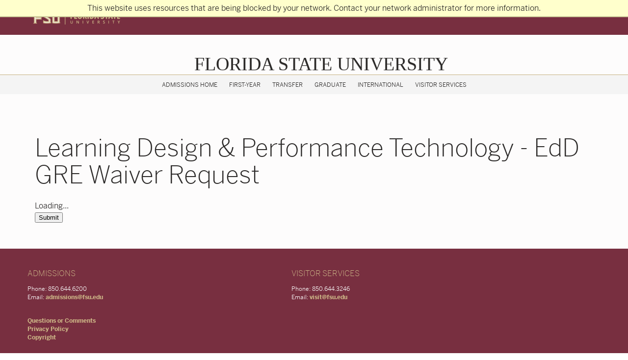

--- FILE ---
content_type: text/html; charset=utf-8
request_url: https://connect.fsu.edu/register/form?id=ff1c16f7-6d3e-4f5d-b8a5-e38d4f85fc58
body_size: 8746
content:
<!DOCTYPE html><html xml:lang="en" lang="en" xmlns="http://www.w3.org/1999/xhtml"><head><link rel="shortcut icon" href="//connect-fsu-edu.cdn.technolutions.net/favicon.ico" /><link href="//fw.cdn.technolutions.net/framework/base.css?v=e2e5" rel="stylesheet" /><link href="//slate-technolutions-net.cdn.technolutions.net/shared/base.css?v=TS-e2e5-638859662864596412" rel="stylesheet" /><link href="//connect-fsu-edu.cdn.technolutions.net/shared/build-fonts.css" rel="stylesheet" /><link href="//connect-fsu-edu.cdn.technolutions.net/shared/build-mobile-global.css" rel="stylesheet" /><link href="//connect-fsu-edu.cdn.technolutions.net/shared/build.css?v=2018110163743" rel="stylesheet" /><link href="//slate-technolutions-net.cdn.technolutions.net/register/default.css?v=TS-e2e5-638744581814551184" rel="stylesheet" /><link href="//slate-technolutions-net.cdn.technolutions.net/register/embed.css?v=TS-e2e5-638899359743360055" rel="stylesheet" /><script src="//fw.cdn.technolutions.net/framework/base.js?v=e2e5"></script><script>/*<![CDATA[*/FW.Config['Citizenship.Default.Country'] = 'US'; FW.Config['Citizenship.PR'] = 'Permanent Resident'; FW.Config['HTML.ColorPalette'] = '782F40, 6F1931, CEB888, DACAA6, E7DCC4, F3EDE1, 50B2B6, B5B5B4, D5D5D4, F4F4F4, 236192, 00BBDC, 00CFB4, EE2737, A4D233, ff0000, ffff00, 808000, 00ff00, 008000, 00ffff, 008080, 0000ff, 000080, 800080, 000000, ffffff'; FW.Config['CDN'] = '//slate-technolutions-net.cdn.technolutions.net'; /*]]>*/</script><script src="//connect-fsu-edu.cdn.technolutions.net/shared/build-mobile-global.js"></script><script>/*<![CDATA[*/if (window['formEmbedHandler_https://connect.fsu.edu'] == null) { window.addEventListener('message', function(event) { if (event.origin == 'https://connect.fsu.edu' && event.data != null && event.data.xdm == true && event.data.query != null && event.data.query['embedElement'] != null && event.data.html != null) { try { if (event.data.type == 'script') eval(event.data.html); else { const embedElement = FW.$('#' + event.data.query['embedElement']); FW.$(window).scrollTop(event.data.query['embed'] != null ? embedElement.offset().top : 0); embedElement.html(event.data.html); } } catch(ex) { } FW.Progress.Unload(); } }, false); window['formEmbedHandler_https://connect.fsu.edu'] = true; }/*]]>*/</script><script src="//slate-technolutions-net.cdn.technolutions.net/register/default.js?v=TS-e2e5-638888276411754112"></script><script src="//slate-technolutions-net.cdn.technolutions.net/register/embed.js?v=TS-e2e5-639039184133773817"></script><script async="async">/*<![CDATA[*/window.eventForm = true; window.addEventListener('popstate', function(event) { if (event && event.state && event.state.eventForm == true) location.reload(); }); history.replaceState({ eventForm: true }, null);/*]]>*/</script><script async="async" src="/ping"></script><script async="async" id="session_expires" src="//slate-technolutions-net.cdn.technolutions.net/shared/session.js?v=TS-e2e5-638500053382607876" data-now="1769181981" data-realm="" data-service-extend="/account/login?cmd=session_extend" data-service-login="/account/login?cmd=session_login" data-service-check="/account/login?cmd=session_check&amp;noauth=1" data-expires="0"></script><style>/*<![CDATA[*/html > body { line-height: normal; } ul.cr, li.cr { margin: 0; padding: 0; }/*]]>*/</style><meta name="viewport" content="width=device-width, initial-scale=1" class="cr" /><title>Learning Design &amp; Performance Technology - EdD GRE Waiver Request</title><style></style><meta property="og:url" content="https://connect.fsu.edu/register/form?id=ff1c16f7-6d3e-4f5d-b8a5-e38d4f85fc58" /><meta property="og:type" content="website" /><meta property="og:title" content="Learning Design &amp; Performance Technology - EdD GRE Waiver Request" /><meta property="og:description" content="&#xA0;" /><meta property="fb:app_id" content="438822709481812" /></head><body><noscript><div style="background: #ffffcc; border-bottom: 2px solid #cccc99; padding: 5px 10px; margin-bottom: 0; text-align: center; position: fixed; top: 0; left: 0; right: 0; z-index: 9999;">This website uses scripting to enhance your browsing experience. <a href="https://support.google.com/answer/23852">Enable JavaScript</a> in your browser and then reload this website.</div></noscript><div id="netblock" style="background: #ffffcc; border-bottom: 2px solid #cccc99; display: none; padding: 5px 10px; margin-bottom: 0; text-align: center; position: fixed; top: 0; left: 0; right: 0; z-index: 9999;">This website uses resources that are being blocked by your network. Contact your network administrator for more information.</div><script>/*<![CDATA[*/if (window['FW'] == null) document.getElementById('netblock').style['display'] = 'block';/*]]>*/</script><div id="page"><div id="c_fsu-strata-three" class="c_home c_s3-bg-gt cr"><header id="c_fsu-header" class="cr"><a href="" class="c_sr-only c_sr-only-focusable cr">Skip to main content</a><div id="c_fsu-global" class="c_s3-gt c_s3-scored c_s3-plain-top c_s3-p-2 cr"><div class="c_container cr"><div class="c_row cr"><div id="c_fsu-home" class="c_col-xs-7 c_col-sm-5 cr"><p class="cr"><a href="https://www.fsu.edu/" class="cr"><img src="//connect-fsu-edu.cdn.technolutions.net/images/FSU_Lockupsmall.png" class="cr" alt="Florida State University Lockup" id="c_fsu-lockup" /></a></p></div><div id="c_fsu-top" class="c_col-xs-7 c_col-sm-8 c_hidden c_small c_text-uppercase cr"><p class="cr"><a href="https://fsu.edu/" class="cr">FSU</a> | <a href="http://admissions.fsu.edu/" class="cr">Admissions</a></p></div><div id="c_fsu-nav-utility" class="c_col-xs-5 c_col-sm-5 c_col-sm-offset-2 cr"></div></div></div></div><div id="c_fsu-utility" class="c_s3-gt c_fsu-utilities cr"><div id="c_fsu-search" class="c_collapse cr" aria-expanded="false"><div class="c_container cr"><div class="c_s3-m-8 cr"><div class="c_row cr"><div class="c_col-md-5 c_col-md-offset-7 cr"><div class="c_row cr"><div class="c_col-sm-12 c_small c_text-right cr"><form class="c_headerSearchForm cr" method="get" onsubmit="return FSU_search(type.value, FSU_URLEncode(keywords.value));" action="https://admissions.fsu.edu/" novalidate="novalidate" data-fw-form="1"><select name="type" title="Select Search Type" class="c_headerSearchSelect c_s3-m-3 cr" style="height:27px"><option selected="selected" value="GOOGLE" class="cr">FSU Sites</option><option value="PHFST" class="cr">Student Directory</option><option value="PHF" class="cr">Faculty &amp; Staff Directory</option><option value="DEPT" class="cr">Departments &amp; Services</option></select><br class="c_visible-sm cr" /><input type="text" name="keywords" value="" title="Search Input Box" size="20" class="c_headerSearchBox cr" autocomplete="off" /><input type="submit" name="fsuSearch" value="Search" title="Submit Search" class="c_headerSearchBtn c_btn c_btn-sm c_btn-success c_s3-m-3 cr" autocomplete="off" /></form></div></div></div></div></div></div></div><div id="c_fsu-global-nav" class="c_collapse cr" aria-expanded="false"><div class="c_container c_text-center c_small cr"><div class="c_clearfix c_s3-p-5 cr"></div><div class="c_row c_s3-m-10 c_s3-m-t0 cr"><div class="c_col-xs-12 cr"><div class="c_row c_s3-bg-gt cr"><div class="c_col-xs-6 c_visible-xs c_col-sm-12 c_text-left cr"><nav class="c_fsu-nav-global cr"><ul class="c_nav c_navbar-nav cr"><li class="cr"><a href="http://admissions.fsu.edu/" target="_blank" class="cr">Admissions Home</a></li><li class="cr"><a href="http://admissions.fsu.edu/first-year" target="_blank" class="cr">First-Year</a></li><li class="cr"><a href="http://admissions.fsu.edu/transfer" target="_blank" class="cr">Transfer</a></li><li class="cr"><a href="http://admissions.fsu.edu/graduate" target="_blank" class="cr">Graduate</a></li><li class="cr"><a href="http://admissions.fsu.edu/international" target="_blank" class="cr">International</a></li><li class="cr"><a href="http://visit.fsu.edu/" target="_blank" class="cr">Visitor Services</a></li></ul></nav></div><div class="c_col-xs-6 c_col-sm-12 c_fsu-global-menu cr"><nav class="c_fsu-nav-global c_text-uppercase cr"><ul class="c_nav c_navbar-nav cr"><li class="cr"><a href="http://fsu.edu/academics/" target="_blank" class="cr">Academics</a></li><li class="cr"><a href="http://about.research.fsu.edu/" target="_blank" class="cr">Research</a></li><li class="cr"><a href="http://fsu.edu/faculty/" target="_blank" class="cr">Faculty</a></li><li class="cr"><a href="http://fsu.edu/students/" target="_blank" class="cr">Students</a></li><li class="cr"><a href="http://veterans.fsu.edu/" target="_blank" class="cr">Veterans</a></li><li class="cr"><a href="http://fsu.edu/alumni/" class="cr">Support FSU</a></li></ul></nav></div></div></div></div></div></div></div><a href="#content" class="c_sr-only c_sr-only-focusable cr">Skip to main content</a><div id="c_fsu-masthead" class="c_s3-c c_s3-scored cr"><div class="c_container cr"><div class="c_row cr"><div class="c_col-xs-12 cr"><h1 id="c_fsu-title" class="cr"><a href="http://admissions.fsu.edu/" class="cr">Florida State University</a></h1></div></div></div></div><div class="c_hidden-xs cr"><div id="c_fsu-nav-primary" class="c_s3-w c_s3-scored c_s3-b-b0 cr" style="border-top:1px #ceb888 solid;"><div class="c_navbar c_text-center cr" role="navigation"><ul class="c_nav c_navbar-nav cr"><li class="cr"><a href="http://admissions.fsu.edu/" target="_blank" class="cr">Admissions Home</a></li><li class="cr"><a href="http://admissions.fsu.edu/first-year" target="_blank" class="cr">First-Year</a></li><li class="cr"><a href="http://admissions.fsu.edu/transfer" target="_blank" class="cr">Transfer</a></li><li class="cr"><a href="http://admissions.fsu.edu/graduate" target="_blank" class="cr">Graduate</a></li><li class="cr"><a href="http://admissions.fsu.edu/international" target="_blank" class="cr">International</a></li><li class="cr"><a href="http://visit.fsu.edu/" target="_blank" class="cr">Visitor Services</a></li></ul></div></div></div><div class="c_visible-xs cr"><div id="c_fsu-nav-primary" class="c_s3-w c_s3-scored c_s3-b-b0 cr" style="border-top:1px #ceb888 solid;"><div class="c_navbar c_text-center cr" role="navigation"><ul class="c_nav c_navbar-nav cr"><li class="cr"><a href="http://admissions.fsu.edu/" target="_blank" class="cr">Admissions Home</a></li><li class="cr"><a href="http://visit.fsu.edu/" target="_blank" class="cr">Visitor Services</a></li></ul></div></div></div></header><div id="c_content" class="c_clearfix cr"></div><div class="c_s3-c cr"><div class="c_container cr"><div class="c_row c_s3-m-10 cr"><div class="c_col-xs-12 cr"><div id="content" style="padding: 15px;"><div id="form_ff1c16f7-6d3e-4f5d-b8a5-e38d4f85fc58"><form enctype="multipart/form-data" id="form_ff1c16f7-6d3e-4f5d-b8a5-e38d4f85fc58_container" method="post" onsubmit="return false;" data-page="1" data-page-count="1" data-embed="form_ff1c16f7-6d3e-4f5d-b8a5-e38d4f85fc58" action="https://connect.fsu.edu/register/form?id=ff1c16f7-6d3e-4f5d-b8a5-e38d4f85fc58&amp;cmd=submit&amp;output=xdm&amp;embedElement=form_ff1c16f7-6d3e-4f5d-b8a5-e38d4f85fc58" novalidate="novalidate" data-fw-form="1"><input name="id" type="hidden" value="ff1c16f7-6d3e-4f5d-b8a5-e38d4f85fc58" /><input id="sk_ff1c16f7-6d3e-4f5d-b8a5-e38d4f85fc58" name="sk" type="hidden" value="1QuiXSdfR_xnvu8p2m_i4SI6BvwoT_-PMmshvAaLksYthuwFi6I8KYeCd8ybf4g1NJBdL_6tcHJRZlW7I8caUs2dS50GtRk2" /><script async="async">/*<![CDATA[*/new function() { const sk = FW.$('#sk_ff1c16f7-6d3e-4f5d-b8a5-e38d4f85fc58'), form = sk.closest('form'); let fetchKey; fetchKey = function() { form.off('focusin touchstart', fetchKey); FW.$.ajax({ method: 'POST', url: 'https://connect.fsu.edu/register/form?cmd=sk', data: { 'id': 'ff1c16f7-6d3e-4f5d-b8a5-e38d4f85fc58', 'sk': sk.val() }, xhrFields: { withCredentials: true }, dataType: 'text', success: function(data) { sk.val(data); } }); }; form.on('focusin touchstart', fetchKey); }();/*]]>*/</script><input name="referrer" type="hidden" value="https://connect.fsu.edu/" /><h1>Learning Design &amp; Performance Technology - EdD GRE Waiver Request</h1><div id="form_start"></div><div class="error hidden" id="form_ff1c16f7-6d3e-4f5d-b8a5-e38d4f85fc58_error"></div><div style="margin-top: 25px;"><script>/*<![CDATA[*/new function($) { var renderForm = function() { var form = window['Form'] = window['form_ff1c16f7-6d3e-4f5d-b8a5-e38d4f85fc58'] = new FormFiller($('#form_page_ff1c16f7-6d3e-4f5d-b8a5-e38d4f85fc58')); try {


let question_e301271fc7c7405391c9c80c2e6130b3_val = form.getValueById('e301271f-c7c7-4053-91c9-c80c2e6130b3');
form.getElementById('e301271f-c7c7-4053-91c9-c80c2e6130b3').on('change', function() { question_e301271fc7c7405391c9c80c2e6130b3_val = form.getValueById('e301271f-c7c7-4053-91c9-c80c2e6130b3'); }).attr('data-handler-change', '1');

let condition_6f77bd1e7422409ba885b4ca63f17969 = function() {
let condition = ($.inArray(question_e301271fc7c7405391c9c80c2e6130b3_val, ["10 years of professional experience in an educational setting with at least 5 years in a leadership role*.","A completed doctorate degree in another field or discipline (e.g., PhD, JD, or MD) with a 3.2 (or better) GPA from a North American accredited institution.","A completed master\u2019s degree or EdS degree with a 3.75 (or better) GPA from a North American accredited institution."]) >= 0);
let question = form.getSectionById('6f77bd1e-7422-409b-a885-b4ca63f17969');
question.toggleQuestion(condition);
form.applyConditionalLogicRecursive(question);
};
form.getElementById('e301271f-c7c7-4053-91c9-c80c2e6130b3').on('change', condition_6f77bd1e7422409ba885b4ca63f17969).attr('data-handler-change', '1');
let condition_b66ef69dab134a569b6e795eb4ad8a19 = function() {
let condition = ($.inArray(question_e301271fc7c7405391c9c80c2e6130b3_val, ["10 years of professional experience in an educational setting with at least 5 years in a leadership role*.","A completed doctorate degree in another field or discipline (e.g., PhD, JD, or MD) with a 3.2 (or better) GPA from a North American accredited institution.","A completed master\u2019s degree or EdS degree with a 3.75 (or better) GPA from a North American accredited institution."]) >= 0);
let question = form.getSectionById('b66ef69d-ab13-4a56-9b6e-795eb4ad8a19');
question.toggleQuestion(condition);
form.applyConditionalLogicRecursive(question);
};
form.getElementById('e301271f-c7c7-4053-91c9-c80c2e6130b3').on('change', condition_b66ef69dab134a569b6e795eb4ad8a19).attr('data-handler-change', '1');
let condition_fdb8aba291d347658103bc70b2c95017 = function() {
let condition = ($.inArray(question_e301271fc7c7405391c9c80c2e6130b3_val, ["10 years of professional experience in an educational setting with at least 5 years in a leadership role*."]) >= 0);
let question = form.getSectionById('fdb8aba2-91d3-4765-8103-bc70b2c95017');
question.toggleQuestion(condition);
form.applyConditionalLogicRecursive(question);
};
form.getElementById('e301271f-c7c7-4053-91c9-c80c2e6130b3').on('change', condition_fdb8aba291d347658103bc70b2c95017).attr('data-handler-change', '1');
let condition_2168264d5bf1415b9c991d84c692a9e9 = function() {
let condition = ($.inArray(question_e301271fc7c7405391c9c80c2e6130b3_val, ["10 years of professional experience in an educational setting with at least 5 years in a leadership role*.","A completed doctorate degree in another field or discipline (e.g., PhD, JD, or MD) with a 3.2 (or better) GPA from a North American accredited institution.","A completed master\u2019s degree or EdS degree with a 3.75 (or better) GPA from a North American accredited institution."]) >= 0);
let question = form.getSectionById('2168264d-5bf1-415b-9c99-1d84c692a9e9');
question.toggleQuestion(condition);
form.applyConditionalLogicRecursive(question);
};
form.getElementById('e301271f-c7c7-4053-91c9-c80c2e6130b3').on('change', condition_2168264d5bf1415b9c991d84c692a9e9).attr('data-handler-change', '1');
let condition_c2f58d9a052d4db4a2544cdd0258511c = function() {
let condition = ($.inArray(question_e301271fc7c7405391c9c80c2e6130b3_val, ["10 years of professional experience in an educational setting with at least 5 years in a leadership role*."]) >= 0);
let question = form.getQuestionById('c2f58d9a-052d-4db4-a254-4cdd0258511c');
question.toggleQuestion(condition);
form.applyConditionalLogicRecursive(question);
};
form.getElementById('e301271f-c7c7-4053-91c9-c80c2e6130b3').on('change', condition_c2f58d9a052d4db4a2544cdd0258511c).attr('data-handler-change', '1');
let condition_5ef2bfa623e74668b9af1b3443074d1e = function() {
let condition = ($.inArray(question_e301271fc7c7405391c9c80c2e6130b3_val, ["10 years of professional experience in an educational setting with at least 5 years in a leadership role*.","A completed doctorate degree in another field or discipline (e.g., PhD, JD, or MD) with a 3.2 (or better) GPA from a North American accredited institution.","A completed master\u2019s degree or EdS degree with a 3.75 (or better) GPA from a North American accredited institution."]) >= 0);
let question = form.getQuestionById('5ef2bfa6-23e7-4668-b9af-1b3443074d1e');
question.toggleQuestion(condition);
form.applyConditionalLogicRecursive(question);
};
form.getElementById('e301271f-c7c7-4053-91c9-c80c2e6130b3').on('change', condition_5ef2bfa623e74668b9af1b3443074d1e).attr('data-handler-change', '1');
let condition_acf51bd5942c4d7dbf9abc01390d4f1c = function() {
let condition = ($.inArray(question_e301271fc7c7405391c9c80c2e6130b3_val, ["10 years of professional experience in an educational setting with at least 5 years in a leadership role*."]) >= 0);
let question = form.getQuestionById('acf51bd5-942c-4d7d-bf9a-bc01390d4f1c');
question.toggleQuestion(condition);
form.applyConditionalLogicRecursive(question);
};
form.getElementById('e301271f-c7c7-4053-91c9-c80c2e6130b3').on('change', condition_acf51bd5942c4d7dbf9abc01390d4f1c).attr('data-handler-change', '1');
let condition_8e75dbc82b194e66b965f2d140066346 = function() {
let condition = ($.inArray(question_e301271fc7c7405391c9c80c2e6130b3_val, ["10 years of professional experience in an educational setting with at least 5 years in a leadership role*."]) >= 0);
let question = form.getQuestionById('8e75dbc8-2b19-4e66-b965-f2d140066346');
question.toggleQuestion(condition);
form.applyConditionalLogicRecursive(question);
};
form.getElementById('e301271f-c7c7-4053-91c9-c80c2e6130b3').on('change', condition_8e75dbc82b194e66b965f2d140066346).attr('data-handler-change', '1');
form.initializeLogic();


} catch (ex) { if (console.log) console.log(ex); } form.ready(); }; $(renderForm); }(FW.$);/*]]>*/</script><div class="form_container"><div id="form_page_ff1c16f7-6d3e-4f5d-b8a5-e38d4f85fc58"><div class="form_loading">Loading...</div><div class="form_pages hidden"><div id="form_page_1" data-id="ff1c16f7-6d3e-4f5d-b8a5-e38d4f85fc58" data-page="1" class="form_page form_page_1" style="clear: left;"><div class="form_question form_p form_question_c7d6d451-24b0-42c2-a575-825ba0c92414 form_layout_stacked" id="form_question_c7d6d451-24b0-42c2-a575-825ba0c92414" style="clear: left;" data-id="c7d6d451-24b0-42c2-a575-825ba0c92414" data-type="p"><div class="form_label"><h2><strong>GRE Waiver Request Form</strong></h2>
Applicants applying to the <a href="https://distance.fsu.edu/programs/instructional-systems-learning-technologies-edd"><span style="color:#6f1931;"><u>Learning Design and Performance Technology - E</u></span><span style="color:#6f1931;"><u>dD</u></span></a> program must submit a valid GRE result or be approved for a <strong>GRE waiver</strong>. To be considered for a <strong>GRE Waiver</strong> you must complete the form below and provide the requested supporting documentation through the Document Upload below.</div></div><div class="form_question form_header form_question_0b5fa614-f39b-466e-95d5-c587f3f13f88 form_layout_stacked" id="form_question_0b5fa614-f39b-466e-95d5-c587f3f13f88" style="clear: left;" data-id="0b5fa614-f39b-466e-95d5-c587f3f13f88" data-type="header"><div class="form_label">Applicant Information</div></div><div class="form_question form_p form_question_c2380514-225c-4370-9168-ebb6b8f43355 form_layout_stacked" id="form_question_c2380514-225c-4370-9168-ebb6b8f43355" style="clear: left;" data-id="c2380514-225c-4370-9168-ebb6b8f43355" data-type="p"><div class="form_label"><strong><em>*Please enter the same contact information you used or plan to use on your graduate application.</em></strong></div></div><div class="form_question form_text form_question_544b6a24-4072-4397-9d47-f925fd136406 form_layout_table" id="form_question_544b6a24-4072-4397-9d47-f925fd136406" style="clear: left;" data-id="544b6a24-4072-4397-9d47-f925fd136406" data-type="text" data-export="sys:first" data-required="1"><label for="form_544b6a24-4072-4397-9d47-f925fd136406" class="form_label"><b>First Name</b></label><div class="form_responses"><input type="text" size="30" id="form_544b6a24-4072-4397-9d47-f925fd136406" name="form_544b6a24-4072-4397-9d47-f925fd136406" value="" autocomplete="off" /></div></div><div class="form_question form_text form_question_2a2c6ce1-4878-4418-9fb2-b44d30ad54bf form_layout_table" id="form_question_2a2c6ce1-4878-4418-9fb2-b44d30ad54bf" style="clear: left;" data-id="2a2c6ce1-4878-4418-9fb2-b44d30ad54bf" data-type="text" data-export="sys:middle"><label for="form_2a2c6ce1-4878-4418-9fb2-b44d30ad54bf" class="form_label"><b>Middle</b></label><div class="form_responses"><input type="text" size="30" id="form_2a2c6ce1-4878-4418-9fb2-b44d30ad54bf" name="form_2a2c6ce1-4878-4418-9fb2-b44d30ad54bf" value="" autocomplete="off" /></div></div><div class="form_question form_text form_question_afebaf47-e388-452e-8d48-daf0e1c4e2db form_layout_table" id="form_question_afebaf47-e388-452e-8d48-daf0e1c4e2db" style="clear: left;" data-id="afebaf47-e388-452e-8d48-daf0e1c4e2db" data-type="text" data-export="sys:last" data-required="1"><label for="form_afebaf47-e388-452e-8d48-daf0e1c4e2db" class="form_label"><b>Last Name</b></label><div class="form_responses"><input type="text" size="30" id="form_afebaf47-e388-452e-8d48-daf0e1c4e2db" name="form_afebaf47-e388-452e-8d48-daf0e1c4e2db" value="" autocomplete="off" /></div></div><div class="form_question form_text form_question_ee62fe36-2136-48f2-a632-254c02062769 form_layout_table" id="form_question_ee62fe36-2136-48f2-a632-254c02062769" style="clear: left;" data-id="ee62fe36-2136-48f2-a632-254c02062769" data-type="text" data-export="sys:email" data-mask="email" data-required="1"><label for="form_ee62fe36-2136-48f2-a632-254c02062769" class="form_label"><b>E-mail Address</b></label><div class="form_responses"><input type="email" size="30" id="form_ee62fe36-2136-48f2-a632-254c02062769" name="form_ee62fe36-2136-48f2-a632-254c02062769" value="" autocomplete="off" /></div></div><div class="form_question form_birthdate form_question_56a7dc80-6304-4a10-9326-dba61ed5cfec form_layout_table" id="form_question_56a7dc80-6304-4a10-9326-dba61ed5cfec" style="clear: left;" data-id="56a7dc80-6304-4a10-9326-dba61ed5cfec" data-type="birthdate" data-export="sys:birthdate" data-datatype="date" data-required="1"><fieldset><legend><b>Date of Birth</b></legend><div class="form_label"><b>Date of Birth</b></div><div class="form_responses"><select aria-label="Month" id="form_56a7dc80-6304-4a10-9326-dba61ed5cfec_m" name="form_56a7dc80-6304-4a10-9326-dba61ed5cfec_m" size="1"><option value=""></option><option value="01">January</option><option value="02">February</option><option value="03">March</option><option value="04">April</option><option value="05">May</option><option value="06">June</option><option value="07">July</option><option value="08">August</option><option value="09">September</option><option value="10">October</option><option value="11">November</option><option value="12">December</option></select><select aria-label="Day" id="form_56a7dc80-6304-4a10-9326-dba61ed5cfec_d" name="form_56a7dc80-6304-4a10-9326-dba61ed5cfec_d" size="1" style="margin-left: 5px;"><option value=""></option><option value="01">1</option><option value="02">2</option><option value="03">3</option><option value="04">4</option><option value="05">5</option><option value="06">6</option><option value="07">7</option><option value="08">8</option><option value="09">9</option><option value="10">10</option><option value="11">11</option><option value="12">12</option><option value="13">13</option><option value="14">14</option><option value="15">15</option><option value="16">16</option><option value="17">17</option><option value="18">18</option><option value="19">19</option><option value="20">20</option><option value="21">21</option><option value="22">22</option><option value="23">23</option><option value="24">24</option><option value="25">25</option><option value="26">26</option><option value="27">27</option><option value="28">28</option><option value="29">29</option><option value="30">30</option><option value="31">31</option></select><select aria-label="Year" id="form_56a7dc80-6304-4a10-9326-dba61ed5cfec_y" name="form_56a7dc80-6304-4a10-9326-dba61ed5cfec_y" size="1" style="margin-left: 5px;"><option></option><option value="2026">2026</option><option value="2025">2025</option><option value="2024">2024</option><option value="2023">2023</option><option value="2022">2022</option><option value="2021">2021</option><option value="2020">2020</option><option value="2019">2019</option><option value="2018">2018</option><option value="2017">2017</option><option value="2016">2016</option><option value="2015">2015</option><option value="2014">2014</option><option value="2013">2013</option><option value="2012">2012</option><option value="2011">2011</option><option value="2010">2010</option><option value="2009">2009</option><option value="2008">2008</option><option value="2007">2007</option><option value="2006">2006</option><option value="2005">2005</option><option value="2004">2004</option><option value="2003">2003</option><option value="2002">2002</option><option value="2001">2001</option><option value="2000">2000</option><option value="1999">1999</option><option value="1998">1998</option><option value="1997">1997</option><option value="1996">1996</option><option value="1995">1995</option><option value="1994">1994</option><option value="1993">1993</option><option value="1992">1992</option><option value="1991">1991</option><option value="1990">1990</option><option value="1989">1989</option><option value="1988">1988</option><option value="1987">1987</option><option value="1986">1986</option><option value="1985">1985</option><option value="1984">1984</option><option value="1983">1983</option><option value="1982">1982</option><option value="1981">1981</option><option value="1980">1980</option><option value="1979">1979</option><option value="1978">1978</option><option value="1977">1977</option><option value="1976">1976</option><option value="1975">1975</option><option value="1974">1974</option><option value="1973">1973</option><option value="1972">1972</option><option value="1971">1971</option><option value="1970">1970</option><option value="1969">1969</option><option value="1968">1968</option><option value="1967">1967</option><option value="1966">1966</option><option value="1965">1965</option><option value="1964">1964</option><option value="1963">1963</option><option value="1962">1962</option><option value="1961">1961</option><option value="1960">1960</option><option value="1959">1959</option><option value="1958">1958</option><option value="1957">1957</option><option value="1956">1956</option><option value="1955">1955</option><option value="1954">1954</option><option value="1953">1953</option><option value="1952">1952</option><option value="1951">1951</option><option value="1950">1950</option><option value="1949">1949</option><option value="1948">1948</option><option value="1947">1947</option><option value="1946">1946</option><option value="1945">1945</option><option value="1944">1944</option><option value="1943">1943</option><option value="1942">1942</option><option value="1941">1941</option><option value="1940">1940</option><option value="1939">1939</option><option value="1938">1938</option><option value="1937">1937</option><option value="1936">1936</option><option value="1935">1935</option><option value="1934">1934</option><option value="1933">1933</option><option value="1932">1932</option><option value="1931">1931</option><option value="1930">1930</option><option value="1929">1929</option><option value="1928">1928</option><option value="1927">1927</option><option value="1926">1926</option><option value="1925">1925</option><option value="1924">1924</option><option value="1923">1923</option><option value="1922">1922</option><option value="1921">1921</option><option value="1920">1920</option><option value="1919">1919</option><option value="1918">1918</option><option value="1917">1917</option><option value="1916">1916</option><option value="1915">1915</option><option value="1914">1914</option><option value="1913">1913</option><option value="1912">1912</option><option value="1911">1911</option><option value="1910">1910</option><option value="1909">1909</option><option value="1908">1908</option><option value="1907">1907</option><option value="1906">1906</option><option value="1905">1905</option><option value="1904">1904</option><option value="1903">1903</option><option value="1902">1902</option><option value="1901">1901</option><option value="1900">1900</option></select></div></fieldset></div><div class="form_question form_select form_question_9e67dbf8-5b15-40b2-a58f-6948ff4d318c form_layout_table" id="form_question_9e67dbf8-5b15-40b2-a58f-6948ff4d318c" style="clear: left;" data-id="9e67dbf8-5b15-40b2-a58f-6948ff4d318c" data-type="select" data-export="sys:field:prospect_grad_start_term" data-required="1"><label for="form_9e67dbf8-5b15-40b2-a58f-6948ff4d318c" class="form_label"><b>Intended Term of Entry</b></label><div class="form_responses"><select size="1" id="form_9e67dbf8-5b15-40b2-a58f-6948ff4d318c" name="form_9e67dbf8-5b15-40b2-a58f-6948ff4d318c"><option></option><option value="Summer 2026" data-text="Summer 2026">Summer 2026</option><option value="Spring 2027" data-text="Spring 2027">Spring 2027</option></select></div></div><div class="form_question form_header form_question_d03c0a05-8349-4115-829f-e8f744c62bdf form_layout_stacked" id="form_question_d03c0a05-8349-4115-829f-e8f744c62bdf" style="clear: left;" data-id="d03c0a05-8349-4115-829f-e8f744c62bdf" data-type="header"><div class="form_label">GRE Waiver Request Criteria</div></div><div class="form_question form_p form_question_63888956-bf2a-4c74-904e-e44305afce5f form_layout_stacked" id="form_question_63888956-bf2a-4c74-904e-e44305afce5f" style="clear: left;" data-id="63888956-bf2a-4c74-904e-e44305afce5f" data-type="p"><div class="form_label"><strong>Select the criteria for your waiver request.</strong></div></div><div class="form_question form_radio form_question_e301271f-c7c7-4053-91c9-c80c2e6130b3 form_layout_stacked" id="form_question_e301271f-c7c7-4053-91c9-c80c2e6130b3" style="clear: left;" data-id="e301271f-c7c7-4053-91c9-c80c2e6130b3" data-type="radio" data-export="grad_ldpt_reason" data-required="1"><fieldset id="form_e301271f-c7c7-4053-91c9-c80c2e6130b3"><div class="form_label"></div><div class="form_responses"><div class="form_response"><input id="form_e301271f-c7c7-4053-91c9-c80c2e6130b3_1" type="radio" data-text="10 years of professional experience in an educational setting with at least 5 years in a leadership role*." name="form_e301271f-c7c7-4053-91c9-c80c2e6130b3" value="10 years of professional experience in an educational setting with at least 5 years in a leadership role*." autocomplete="off" /><label for="form_e301271f-c7c7-4053-91c9-c80c2e6130b3_1">10 years of professional experience in an educational setting with at least 5 years in a leadership role*.</label></div><div class="form_response"><input id="form_e301271f-c7c7-4053-91c9-c80c2e6130b3_2" type="radio" data-text="A completed doctorate degree in another field or discipline (e.g., PhD, JD, or MD) with a 3.2 (or better) GPA from a North American accredited institution." name="form_e301271f-c7c7-4053-91c9-c80c2e6130b3" value="A completed doctorate degree in another field or discipline (e.g., PhD, JD, or MD) with a 3.2 (or better) GPA from a North American accredited institution." autocomplete="off" /><label for="form_e301271f-c7c7-4053-91c9-c80c2e6130b3_2">A completed doctorate degree in another field or discipline (e.g., PhD, JD, or MD) with a 3.2 (or better) GPA from a North American accredited institution.</label></div><div class="form_response"><input id="form_e301271f-c7c7-4053-91c9-c80c2e6130b3_3" type="radio" data-text="A completed master&#x2019;s degree or EdS degree with a 3.75 (or better) GPA from a North American accredited institution." name="form_e301271f-c7c7-4053-91c9-c80c2e6130b3" value="A completed master&#x2019;s degree or EdS degree with a 3.75 (or better) GPA from a North American accredited institution." autocomplete="off" /><label for="form_e301271f-c7c7-4053-91c9-c80c2e6130b3_3">A completed master&#x2019;s degree or EdS degree with a 3.75 (or better) GPA from a North American accredited institution.</label></div></div></fieldset></div><div class="form_question form_p form_question_c2f58d9a-052d-4db4-a254-4cdd0258511c form_layout_stacked" id="form_question_c2f58d9a-052d-4db4-a254-4cdd0258511c" style="clear: left;" data-id="c2f58d9a-052d-4db4-a254-4cdd0258511c" data-type="p"><div class="form_label">*Applicants seeking a waiver under this condition are required to submit an additional personal statement that provides specific details regarding their leadership experiences and the leadership skills acquired through these experiences. Further, applicants seeking a waiver under this condition are required to have least one letter of recommendation from a direct supervisor that provides specific details regarding their leadership experiences and the leadership skills acquired during these experiences.</div></div></div><div id="form_page_2" data-id="6f77bd1e-7422-409b-a885-b4ca63f17969" data-page="1" class="form_page form_page_2" style="clear: left;"><div class="form_question form_header form_question_e05b887a-7bb7-4522-b38d-56dad13950f8 form_layout_stacked" id="form_question_e05b887a-7bb7-4522-b38d-56dad13950f8" style="clear: left;" data-id="e05b887a-7bb7-4522-b38d-56dad13950f8" data-type="header"><div class="form_label">Document Upload</div></div><div class="form_question form_plugin:material form_question_5ef2bfa6-23e7-4668-b9af-1b3443074d1e form_layout_stacked" id="form_question_5ef2bfa6-23e7-4668-b9af-1b3443074d1e" style="clear: left;" data-id="5ef2bfa6-23e7-4668-b9af-1b3443074d1e" data-type="plugin:material" data-export="ada_unoff_college_trans" data-required="1"><label class="form_label" for="material_5ef2bfa6-23e7-4668-b9af-1b3443074d1e"><b>Unofficial College Transcript</b></label><div><small>*required for all waiver applicants</small></div><div class="form_responses"><div class="form_response"><div class="form_response_material_upload"><p><input type="hidden" name="material_5ef2bfa6-23e7-4668-b9af-1b3443074d1e_required" value="1" /><input id="material_5ef2bfa6-23e7-4668-b9af-1b3443074d1e" name="material_5ef2bfa6-23e7-4668-b9af-1b3443074d1e" type="file" accept=".bmp,.doc,.docx,.jpg,.jpeg,.pdf,.png,.ppt,.pptx,.txt,application/msword,application/pdf,application/vnd.ms-powerpoint,application/vnd.openxmlformats-officedocument.presentationml.presentation,application/vnd.openxmlformats-officedocument.wordprocessingml.document,image/*,text/*" autocomplete="off" /></p></div></div></div></div><div class="form_question form_plugin:material form_question_acf51bd5-942c-4d7d-bf9a-bc01390d4f1c form_layout_stacked" id="form_question_acf51bd5-942c-4d7d-bf9a-bc01390d4f1c" style="clear: left;" data-id="acf51bd5-942c-4d7d-bf9a-bc01390d4f1c" data-type="plugin:material" data-export="grad_sw_personalstatement"><label class="form_label" for="material_acf51bd5-942c-4d7d-bf9a-bc01390d4f1c"><b>Personal Statement</b></label><div class="form_responses"><div class="form_response"><div class="form_response_material_upload"><p><input id="material_acf51bd5-942c-4d7d-bf9a-bc01390d4f1c" name="material_acf51bd5-942c-4d7d-bf9a-bc01390d4f1c" type="file" accept=".bmp,.doc,.docx,.jpg,.jpeg,.pdf,.png,.ppt,.pptx,.txt,application/msword,application/pdf,application/vnd.ms-powerpoint,application/vnd.openxmlformats-officedocument.presentationml.presentation,application/vnd.openxmlformats-officedocument.wordprocessingml.document,image/*,text/*" autocomplete="off" /></p></div></div></div></div></div><div id="form_page_3" data-id="b66ef69d-ab13-4a56-9b6e-795eb4ad8a19" data-page="1" class="form_page form_page_3" style="clear: left;"></div><div id="form_page_4" data-id="2168264d-5bf1-415b-9c99-1d84c692a9e9" data-page="1" class="form_page form_page_4" style="clear: left;" data-export="test"><div class="form_question form_header form_question_ca5541f5-9f6e-498f-b0e4-2ee20503fce6 form_layout_stacked" id="form_question_ca5541f5-9f6e-498f-b0e4-2ee20503fce6" style="clear: left;" data-id="ca5541f5-9f6e-498f-b0e4-2ee20503fce6" data-type="header"><div class="form_label">Signature</div></div><div class="form_question form_p form_question_3d6de193-331c-4bf8-9acd-52e5904cc614 form_layout_stacked" id="form_question_3d6de193-331c-4bf8-9acd-52e5904cc614" style="clear: left;" data-id="3d6de193-331c-4bf8-9acd-52e5904cc614" data-type="p"><div class="form_label">Applicants will be contacted via e-mail with a decision on the waiver request after department review.&#xA0;<strong>Approval of the GRE Waiver does not guarantee admission to the program</strong>.&#xA0;<span style="font-family:Arial,Helvetica,sans-serif;"><span style="font-size:12px;"><span style="line-height:107%"><em><span style="line-height:107%">Prospective students must still submit and complete a Graduate Application and meet all university and department admissions requirements to be considered for admission.</span></em></span></span></span><br /><br />
If you have not already, you may begin an application <a href="http://connect.fsu.edu/apply"><span style="color:#782f40;">here</span></a>.&#xA0;<br />
&#xA0;</div></div><div class="form_question form_text form_question_b178451f-5ec3-49ee-9a85-5804485fea09 form_layout_stacked" id="form_question_b178451f-5ec3-49ee-9a85-5804485fea09" style="clear: left;" data-id="b178451f-5ec3-49ee-9a85-5804485fea09" data-type="text" data-required="1"><label for="form_b178451f-5ec3-49ee-9a85-5804485fea09" class="form_label">
Type your name in the box below to certify that the information you provided is true and accurate and that you understand the above statement.
</label><div class="form_responses"><input type="text" size="48" id="form_b178451f-5ec3-49ee-9a85-5804485fea09" name="form_b178451f-5ec3-49ee-9a85-5804485fea09" value="" autocomplete="off" /></div></div></div></div></div></div><div style="clear: left;"></div></div><div class="action form_action_submit form_action hidden"><button class="default form_button_submit" type="button">Submit</button><script async="async">/*<![CDATA[*/new function($) { var form = $('#form_ff1c16f7-6d3e-4f5d-b8a5-e38d4f85fc58_container'); form.on('submit', function() { if (!FW.postbackEnabled) return false; }); form.find('button.form_button_submit').on('click', function() { var form = window['form_ff1c16f7-6d3e-4f5d-b8a5-e38d4f85fc58']; if (form.Validate()) FW.Lazy.Commit(this, { cmd: 'submit' }); }); form.find('button.form_button_save').on('click', function() { FW.Lazy.Commit(this, { cmd: 'save' }); }); }(FW.$);/*]]>*/</script></div><div style="clear: both;"></div></form></div></div></div></div></div></div><footer id="c_fsu-footer" class="c_small cr"><div class="c_s3-gt cr"><div class="c_container cr"><div class="c_row c_s3-m-10 cr"><div class="c_col-sm-12 cr"><div class="c_row cr"><div class="c_col-sm-6 c_col-sm-5 cr"><h5 class="cr"><a href="http://admissions.fsu.edu/" target="_blank" class="cr">Admissions</a></h5><p class="cr">Phone: 850.644.6200<br class="cr" />
Email: <a href="mailto:admissions@fsu.edu" class="cr">admissions@fsu.edu</a><br class="cr" /></p></div><div class="c_col-sm-6 c_col-sm-4 cr"><h5 class="cr"><a href="http://visit.fsu.edu/" target="_blank" class="cr">Visitor Services</a></h5><p class="cr">Phone: 850.644.3246<br class="cr" />
Email: <a href="mailto:visit@fsu.edu" class="cr">visit@fsu.edu</a><br class="cr" /></p></div><div class="c_col-xs-6 c_col-sm-3 cr"><br class="cr" /><p class="cr"><a href="http://fsu.edu/misc/comments.html" target="_blank" class="cr">Questions or Comments</a><br class="cr" /><a href="http://fsu.edu/misc/policy.html" target="_blank" class="cr">Privacy Policy</a><br class="cr" /><a href="http://fsu.edu/misc/copyright.html" target="_blank" class="cr">Copyright</a></p><br class="cr" /><nav class="c_nav-social cr"><ul class="c_menu c_clearfix cr"><li class="cr"><a href="http://www.facebook.com/FSUAdmissions" title="Like Florida State Admissions on Facebook" target="_blank" class="cr"><i class="c_fa c_fa-facebook cr"></i><span class="c_hidden cr">Facebook</span></a></li><li class="cr"><a href="https://instagram.com/fsu.admissions/" title="Follow Florida State Visitor Services on Instagram" target="_blank" class="cr"><i class="c_fa c_fa-instagram cr"></i><span class="c_hidden cr">Instagram</span></a></li><li class="cr"><a href="http://twitter.com/fsuadmissions/" title="Follow Florida State Admissions on Twitter" target="_blank" class="cr"><i class="c_fa c_fa-twitter cr"></i><span class="c_hidden cr">Twitter</span></a></li><li class="cr"><a href="https://www.youtube.com/FloridaState" title="Follow Florida State on Youtube" target="_blank" class="cr"><i class="c_fa c_fa-youtube cr"></i><span class="c_hidden cr">YouTube</span></a></li></ul></nav></div></div></div></div></div><div class="c_clearfix cr"></div></div></footer><script class="cr">/*<![CDATA[*/
(function(i,s,o,g,r,a,m){i['GoogleAnalyticsObject']=r;i[r]=i[r]||function(){
(i[r].q=i[r].q||[]).push(arguments)},i[r].l=1*new Date();a=s.createElement(o),
m=s.getElementsByTagName(o)[0];a.async=1;a.src=g;m.parentNode.insertBefore(a,m)
})(window,document,'script','//www.google-analytics.com/analytics.js','ga');
ga('create', 'UA-17552422-9', 'auto');
ga('send', 'pageview');
/*]]>*/</script><script class="cr">/*<![CDATA[*/
(function(i,s,o,g,r,a,m){i['GoogleAnalyticsObject']=r;i[r]=i[r]||function(){
(i[r].q=i[r].q||[]).push(arguments)},i[r].l=1*new Date();a=s.createElement(o),
m=s.getElementsByTagName(o)[0];a.async=1;a.src=g;m.parentNode.insertBefore(a,m)
})(window,document,'script','//www.google-analytics.com/analytics.js','ga');
ga('create', 'UA-5213390-1', 'auto');
ga('send', 'pageview');
/*]]>*/</script></div></div></body></html>

--- FILE ---
content_type: text/css; charset=utf-8
request_url: https://connect-fsu-edu.cdn.technolutions.net/shared/build-fonts.css
body_size: 7073
content:
@font-face{font-family:"Benton Sans";src:url(/fonts/4c25e76a-0793-4e0e-84d1-ac3f4dfbffea.woff) format("woff");font-style:normal;font-weight:400;}@font-face{font-family:"Benton Sans";src:url(/fonts/42855124-a7ea-41de-98a1-de9c4463e1e6.woff) format("woff");font-style:italic;font-weight:400;}@font-face{font-family:"Benton Sans";src:url(/fonts/2940dbde-277b-4485-aec2-0ef3b277b14f.woff) format("woff");font-style:normal;font-weight:700;}@font-face{font-family:"Benton Sans";src:url(/fonts/c1524317-4a68-4a20-84fb-002b22e22086.woff) format("woff");font-style:normal;font-weight:200;}@font-face{font-family:'FontAwesome';src:url('/fonts/fontawesome-webfont.eot?v=4.7.0');src:url('/fonts/fontawesome-webfont.eot?#iefix') format('embedded-opentype'),url('/fonts/fontawesome-webfont.woff2?v=4.7.0') format('woff2'),url('/fonts/fontawesome-webfont.woff?v=4.7.0') format('woff'),url('/fonts/fontawesome-webfont.ttf?v=4.7.0') format('truetype'),url('/fonts/fontawesome-webfont.svg?v=4.7.0#fontawesomeregular') format('svg');font-weight:normal;font-style:normal;}.c_fa{display:inline-block;font:normal normal normal 14px/1 FontAwesome;font-size:inherit;text-rendering:auto;-webkit-font-smoothing:antialiased;-moz-osx-font-smoothing:grayscale;}.c_fa-lg{font-size:1.33333333em;line-height:.75em;vertical-align:-15%;}.c_fa-2x{font-size:2em;}.c_fa-3x{font-size:3em;}.c_fa-4x{font-size:4em;}.c_fa-5x{font-size:5em;}.c_fa-fw{width:1.28571429em;text-align:center;}.c_fa-ul{padding-left:0;margin-left:2.14285714em;list-style-type:none;}.c_fa-ul>li{position:relative;}.c_fa-li{position:absolute;left:-2.14285714em;width:2.14285714em;top:.14285714em;text-align:center;}.c_fa-li.c_fa-lg{left:-1.85714286em;}.c_fa-border{padding:.2em .25em .15em;border:solid .08em #eee;border-radius:.1em;}.c_fa-pull-left{float:left;}.c_fa-pull-right{float:right;}.c_fa.c_fa-pull-left{margin-right:.3em;}.c_fa.c_fa-pull-right{margin-left:.3em;}.pull-right{float:right;}.pull-left{float:left;}.c_fa.pull-left{margin-right:.3em;}.c_fa.pull-right{margin-left:.3em;}.c_fa-spin{-webkit-animation:fa-spin 2s infinite linear;animation:fa-spin 2s infinite linear;}.c_fa-pulse{-webkit-animation:fa-spin 1s infinite steps(8);animation:fa-spin 1s infinite steps(8);}@-webkit-keyframes fa-spin{0%{-webkit-transform:rotate(0deg);transform:rotate(0deg);}100%{-webkit-transform:rotate(359deg);transform:rotate(359deg);}}@keyframes fa-spin{0%{-webkit-transform:rotate(0deg);transform:rotate(0deg);}100%{-webkit-transform:rotate(359deg);transform:rotate(359deg);}}.c_fa-rotate-90{-ms-filter:"progid:DXImageTransform.Microsoft.BasicImage(rotation=1)";-webkit-transform:rotate(90deg);-ms-transform:rotate(90deg);transform:rotate(90deg);}.c_fa-rotate-180{-ms-filter:"progid:DXImageTransform.Microsoft.BasicImage(rotation=2)";-webkit-transform:rotate(180deg);-ms-transform:rotate(180deg);transform:rotate(180deg);}.c_fa-rotate-270{-ms-filter:"progid:DXImageTransform.Microsoft.BasicImage(rotation=3)";-webkit-transform:rotate(270deg);-ms-transform:rotate(270deg);transform:rotate(270deg);}.c_fa-flip-horizontal{-ms-filter:"progid:DXImageTransform.Microsoft.BasicImage(rotation=0, mirror=1)";-webkit-transform:scale(-1,1);-ms-transform:scale(-1,1);transform:scale(-1,1);}.c_fa-flip-vertical{-ms-filter:"progid:DXImageTransform.Microsoft.BasicImage(rotation=2, mirror=1)";-webkit-transform:scale(1,-1);-ms-transform:scale(1,-1);transform:scale(1,-1);}:root .c_fa-rotate-90,:root .c_fa-rotate-180,:root .c_fa-rotate-270,:root .c_fa-flip-horizontal,:root .c_fa-flip-vertical{filter:none;}.c_fa-stack{position:relative;display:inline-block;width:2em;height:2em;line-height:2em;vertical-align:middle;}.c_fa-stack-1x,.c_fa-stack-2x{position:absolute;left:0;width:100%;text-align:center;}.c_fa-stack-1x{line-height:inherit;}.c_fa-stack-2x{font-size:2em;}.c_fa-inverse{color:#fff;}.c_fa-glass:before{content:"";}.c_fa-music:before{content:"";}.c_fa-search:before{content:"";}.c_fa-envelope-o:before{content:"";}.c_fa-heart:before{content:"";}.c_fa-star:before{content:"";}.c_fa-star-o:before{content:"";}.c_fa-user:before{content:"";}.c_fa-film:before{content:"";}.c_fa-th-large:before{content:"";}.c_fa-th:before{content:"";}.c_fa-th-list:before{content:"";}.c_fa-check:before{content:"";}.c_fa-remove:before,.c_fa-close:before,.c_fa-times:before{content:"";}.c_fa-search-plus:before{content:"";}.c_fa-search-minus:before{content:"";}.c_fa-power-off:before{content:"";}.c_fa-signal:before{content:"";}.c_fa-gear:before,.c_fa-cog:before{content:"";}.c_fa-trash-o:before{content:"";}.c_fa-home:before{content:"";}.c_fa-file-o:before{content:"";}.c_fa-clock-o:before{content:"";}.c_fa-road:before{content:"";}.c_fa-download:before{content:"";}.c_fa-arrow-circle-o-down:before{content:"";}.c_fa-arrow-circle-o-up:before{content:"";}.c_fa-inbox:before{content:"";}.c_fa-play-circle-o:before{content:"";}.c_fa-rotate-right:before,.c_fa-repeat:before{content:"";}.c_fa-refresh:before{content:"";}.c_fa-list-alt:before{content:"";}.c_fa-lock:before{content:"";}.c_fa-flag:before{content:"";}.c_fa-headphones:before{content:"";}.c_fa-volume-off:before{content:"";}.c_fa-volume-down:before{content:"";}.c_fa-volume-up:before{content:"";}.c_fa-qrcode:before{content:"";}.c_fa-barcode:before{content:"";}.c_fa-tag:before{content:"";}.c_fa-tags:before{content:"";}.c_fa-book:before{content:"";}.c_fa-bookmark:before{content:"";}.c_fa-print:before{content:"";}.c_fa-camera:before{content:"";}.c_fa-font:before{content:"";}.c_fa-bold:before{content:"";}.c_fa-italic:before{content:"";}.c_fa-text-height:before{content:"";}.c_fa-text-width:before{content:"";}.c_fa-align-left:before{content:"";}.c_fa-align-center:before{content:"";}.c_fa-align-right:before{content:"";}.c_fa-align-justify:before{content:"";}.c_fa-list:before{content:"";}.c_fa-dedent:before,.c_fa-outdent:before{content:"";}.c_fa-indent:before{content:"";}.c_fa-video-camera:before{content:"";}.c_fa-photo:before,.c_fa-image:before,.c_fa-picture-o:before{content:"";}.c_fa-pencil:before{content:"";}.c_fa-map-marker:before{content:"";}.c_fa-adjust:before{content:"";}.c_fa-tint:before{content:"";}.c_fa-edit:before,.c_fa-pencil-square-o:before{content:"";}.c_fa-share-square-o:before{content:"";}.c_fa-check-square-o:before{content:"";}.c_fa-arrows:before{content:"";}.c_fa-step-backward:before{content:"";}.c_fa-fast-backward:before{content:"";}.c_fa-backward:before{content:"";}.c_fa-play:before{content:"";}.c_fa-pause:before{content:"";}.c_fa-stop:before{content:"";}.c_fa-forward:before{content:"";}.c_fa-fast-forward:before{content:"";}.c_fa-step-forward:before{content:"";}.c_fa-eject:before{content:"";}.c_fa-chevron-left:before{content:"";}.c_fa-chevron-right:before{content:"";}.c_fa-plus-circle:before{content:"";}.c_fa-minus-circle:before{content:"";}.c_fa-times-circle:before{content:"";}.c_fa-check-circle:before{content:"";}.c_fa-question-circle:before{content:"";}.c_fa-info-circle:before{content:"";}.c_fa-crosshairs:before{content:"";}.c_fa-times-circle-o:before{content:"";}.c_fa-check-circle-o:before{content:"";}.c_fa-ban:before{content:"";}.c_fa-arrow-left:before{content:"";}.c_fa-arrow-right:before{content:"";}.c_fa-arrow-up:before{content:"";}.c_fa-arrow-down:before{content:"";}.c_fa-mail-forward:before,.c_fa-share:before{content:"";}.c_fa-expand:before{content:"";}.c_fa-compress:before{content:"";}.c_fa-plus:before{content:"";}.c_fa-minus:before{content:"";}.c_fa-asterisk:before{content:"";}.c_fa-exclamation-circle:before{content:"";}.c_fa-gift:before{content:"";}.c_fa-leaf:before{content:"";}.c_fa-fire:before{content:"";}.c_fa-eye:before{content:"";}.c_fa-eye-slash:before{content:"";}.c_fa-warning:before,.c_fa-exclamation-triangle:before{content:"";}.c_fa-plane:before{content:"";}.c_fa-calendar:before{content:"";}.c_fa-random:before{content:"";}.c_fa-comment:before{content:"";}.c_fa-magnet:before{content:"";}.c_fa-chevron-up:before{content:"";}.c_fa-chevron-down:before{content:"";}.c_fa-retweet:before{content:"";}.c_fa-shopping-cart:before{content:"";}.c_fa-folder:before{content:"";}.c_fa-folder-open:before{content:"";}.c_fa-arrows-v:before{content:"";}.c_fa-arrows-h:before{content:"";}.c_fa-bar-chart-o:before,.c_fa-bar-chart:before{content:"";}.c_fa-twitter-square:before{content:"";}.c_fa-facebook-square:before{content:"";}.c_fa-camera-retro:before{content:"";}.c_fa-key:before{content:"";}.c_fa-gears:before,.c_fa-cogs:before{content:"";}.c_fa-comments:before{content:"";}.c_fa-thumbs-o-up:before{content:"";}.c_fa-thumbs-o-down:before{content:"";}.c_fa-star-half:before{content:"";}.c_fa-heart-o:before{content:"";}.c_fa-sign-out:before{content:"";}.c_fa-linkedin-square:before{content:"";}.c_fa-thumb-tack:before{content:"";}.c_fa-external-link:before{content:"";}.c_fa-sign-in:before{content:"";}.c_fa-trophy:before{content:"";}.c_fa-github-square:before{content:"";}.c_fa-upload:before{content:"";}.c_fa-lemon-o:before{content:"";}.c_fa-phone:before{content:"";}.c_fa-square-o:before{content:"";}.c_fa-bookmark-o:before{content:"";}.c_fa-phone-square:before{content:"";}.c_fa-twitter:before{content:"";}.c_fa-facebook-f:before,.c_fa-facebook:before{content:"";}.c_fa-github:before{content:"";}.c_fa-unlock:before{content:"";}.c_fa-credit-card:before{content:"";}.c_fa-feed:before,.c_fa-rss:before{content:"";}.c_fa-hdd-o:before{content:"";}.c_fa-bullhorn:before{content:"";}.c_fa-bell:before{content:"";}.c_fa-certificate:before{content:"";}.c_fa-hand-o-right:before{content:"";}.c_fa-hand-o-left:before{content:"";}.c_fa-hand-o-up:before{content:"";}.c_fa-hand-o-down:before{content:"";}.c_fa-arrow-circle-left:before{content:"";}.c_fa-arrow-circle-right:before{content:"";}.c_fa-arrow-circle-up:before{content:"";}.c_fa-arrow-circle-down:before{content:"";}.c_fa-globe:before{content:"";}.c_fa-wrench:before{content:"";}.c_fa-tasks:before{content:"";}.c_fa-filter:before{content:"";}.c_fa-briefcase:before{content:"";}.c_fa-arrows-alt:before{content:"";}.c_fa-group:before,.c_fa-users:before{content:"";}.c_fa-chain:before,.c_fa-link:before{content:"";}.c_fa-cloud:before{content:"";}.c_fa-flask:before{content:"";}.c_fa-cut:before,.c_fa-scissors:before{content:"";}.c_fa-copy:before,.c_fa-files-o:before{content:"";}.c_fa-paperclip:before{content:"";}.c_fa-save:before,.c_fa-floppy-o:before{content:"";}.c_fa-square:before{content:"";}.c_fa-navicon:before,.c_fa-reorder:before,.c_fa-bars:before{content:"";}.c_fa-list-ul:before{content:"";}.c_fa-list-ol:before{content:"";}.c_fa-strikethrough:before{content:"";}.c_fa-underline:before{content:"";}.c_fa-table:before{content:"";}.c_fa-magic:before{content:"";}.c_fa-truck:before{content:"";}.c_fa-pinterest:before{content:"";}.c_fa-pinterest-square:before{content:"";}.c_fa-google-plus-square:before{content:"";}.c_fa-google-plus:before{content:"";}.c_fa-money:before{content:"";}.c_fa-caret-down:before{content:"";}.c_fa-caret-up:before{content:"";}.c_fa-caret-left:before{content:"";}.c_fa-caret-right:before{content:"";}.c_fa-columns:before{content:"";}.c_fa-unsorted:before,.c_fa-sort:before{content:"";}.c_fa-sort-down:before,.c_fa-sort-desc:before{content:"";}.c_fa-sort-up:before,.c_fa-sort-asc:before{content:"";}.c_fa-envelope:before{content:"";}.c_fa-linkedin:before{content:"";}.c_fa-rotate-left:before,.c_fa-undo:before{content:"";}.c_fa-legal:before,.c_fa-gavel:before{content:"";}.c_fa-dashboard:before,.c_fa-tachometer:before{content:"";}.c_fa-comment-o:before{content:"";}.c_fa-comments-o:before{content:"";}.c_fa-flash:before,.c_fa-bolt:before{content:"";}.c_fa-sitemap:before{content:"";}.c_fa-umbrella:before{content:"";}.c_fa-paste:before,.c_fa-clipboard:before{content:"";}.c_fa-lightbulb-o:before{content:"";}.c_fa-exchange:before{content:"";}.c_fa-cloud-download:before{content:"";}.c_fa-cloud-upload:before{content:"";}.c_fa-user-md:before{content:"";}.c_fa-stethoscope:before{content:"";}.c_fa-suitcase:before{content:"";}.c_fa-bell-o:before{content:"";}.c_fa-coffee:before{content:"";}.c_fa-cutlery:before{content:"";}.c_fa-file-text-o:before{content:"";}.c_fa-building-o:before{content:"";}.c_fa-hospital-o:before{content:"";}.c_fa-ambulance:before{content:"";}.c_fa-medkit:before{content:"";}.c_fa-fighter-jet:before{content:"";}.c_fa-beer:before{content:"";}.c_fa-h-square:before{content:"";}.c_fa-plus-square:before{content:"";}.c_fa-angle-double-left:before{content:"";}.c_fa-angle-double-right:before{content:"";}.c_fa-angle-double-up:before{content:"";}.c_fa-angle-double-down:before{content:"";}.c_fa-angle-left:before{content:"";}.c_fa-angle-right:before{content:"";}.c_fa-angle-up:before{content:"";}.c_fa-angle-down:before{content:"";}.c_fa-desktop:before{content:"";}.c_fa-laptop:before{content:"";}.c_fa-tablet:before{content:"";}.c_fa-mobile-phone:before,.c_fa-mobile:before{content:"";}.c_fa-circle-o:before{content:"";}.c_fa-quote-left:before{content:"";}.c_fa-quote-right:before{content:"";}.c_fa-spinner:before{content:"";}.c_fa-circle:before{content:"";}.c_fa-mail-reply:before,.c_fa-reply:before{content:"";}.c_fa-github-alt:before{content:"";}.c_fa-folder-o:before{content:"";}.c_fa-folder-open-o:before{content:"";}.c_fa-smile-o:before{content:"";}.c_fa-frown-o:before{content:"";}.c_fa-meh-o:before{content:"";}.c_fa-gamepad:before{content:"";}.c_fa-keyboard-o:before{content:"";}.c_fa-flag-o:before{content:"";}.c_fa-flag-checkered:before{content:"";}.c_fa-terminal:before{content:"";}.c_fa-code:before{content:"";}.c_fa-mail-reply-all:before,.c_fa-reply-all:before{content:"";}.c_fa-star-half-empty:before,.c_fa-star-half-full:before,.c_fa-star-half-o:before{content:"";}.c_fa-location-arrow:before{content:"";}.c_fa-crop:before{content:"";}.c_fa-code-fork:before{content:"";}.c_fa-unlink:before,.c_fa-chain-broken:before{content:"";}.c_fa-question:before{content:"";}.c_fa-info:before{content:"";}.c_fa-exclamation:before{content:"";}.c_fa-superscript:before{content:"";}.c_fa-subscript:before{content:"";}.c_fa-eraser:before{content:"";}.c_fa-puzzle-piece:before{content:"";}.c_fa-microphone:before{content:"";}.c_fa-microphone-slash:before{content:"";}.c_fa-shield:before{content:"";}.c_fa-calendar-o:before{content:"";}.c_fa-fire-extinguisher:before{content:"";}.c_fa-rocket:before{content:"";}.c_fa-maxcdn:before{content:"";}.c_fa-chevron-circle-left:before{content:"";}.c_fa-chevron-circle-right:before{content:"";}.c_fa-chevron-circle-up:before{content:"";}.c_fa-chevron-circle-down:before{content:"";}.c_fa-html5:before{content:"";}.c_fa-css3:before{content:"";}.c_fa-anchor:before{content:"";}.c_fa-unlock-alt:before{content:"";}.c_fa-bullseye:before{content:"";}.c_fa-ellipsis-h:before{content:"";}.c_fa-ellipsis-v:before{content:"";}.c_fa-rss-square:before{content:"";}.c_fa-play-circle:before{content:"";}.c_fa-ticket:before{content:"";}.c_fa-minus-square:before{content:"";}.c_fa-minus-square-o:before{content:"";}.c_fa-level-up:before{content:"";}.c_fa-level-down:before{content:"";}.c_fa-check-square:before{content:"";}.c_fa-pencil-square:before{content:"";}.c_fa-external-link-square:before{content:"";}.c_fa-share-square:before{content:"";}.c_fa-compass:before{content:"";}.c_fa-toggle-down:before,.c_fa-caret-square-o-down:before{content:"";}.c_fa-toggle-up:before,.c_fa-caret-square-o-up:before{content:"";}.c_fa-toggle-right:before,.c_fa-caret-square-o-right:before{content:"";}.c_fa-euro:before,.c_fa-eur:before{content:"";}.c_fa-gbp:before{content:"";}.c_fa-dollar:before,.c_fa-usd:before{content:"";}.c_fa-rupee:before,.c_fa-inr:before{content:"";}.c_fa-cny:before,.c_fa-rmb:before,.c_fa-yen:before,.c_fa-jpy:before{content:"";}.c_fa-ruble:before,.c_fa-rouble:before,.c_fa-rub:before{content:"";}.c_fa-won:before,.c_fa-krw:before{content:"";}.c_fa-bitcoin:before,.c_fa-btc:before{content:"";}.c_fa-file:before{content:"";}.c_fa-file-text:before{content:"";}.c_fa-sort-alpha-asc:before{content:"";}.c_fa-sort-alpha-desc:before{content:"";}.c_fa-sort-amount-asc:before{content:"";}.c_fa-sort-amount-desc:before{content:"";}.c_fa-sort-numeric-asc:before{content:"";}.c_fa-sort-numeric-desc:before{content:"";}.c_fa-thumbs-up:before{content:"";}.c_fa-thumbs-down:before{content:"";}.c_fa-youtube-square:before{content:"";}.c_fa-youtube:before{content:"";}.c_fa-xing:before{content:"";}.c_fa-xing-square:before{content:"";}.c_fa-youtube-play:before{content:"";}.c_fa-dropbox:before{content:"";}.c_fa-stack-overflow:before{content:"";}.c_fa-instagram:before{content:"";}.c_fa-flickr:before{content:"";}.c_fa-adn:before{content:"";}.c_fa-bitbucket:before{content:"";}.c_fa-bitbucket-square:before{content:"";}.c_fa-tumblr:before{content:"";}.c_fa-tumblr-square:before{content:"";}.c_fa-long-arrow-down:before{content:"";}.c_fa-long-arrow-up:before{content:"";}.c_fa-long-arrow-left:before{content:"";}.c_fa-long-arrow-right:before{content:"";}.c_fa-apple:before{content:"";}.c_fa-windows:before{content:"";}.c_fa-android:before{content:"";}.c_fa-linux:before{content:"";}.c_fa-dribbble:before{content:"";}.c_fa-skype:before{content:"";}.c_fa-foursquare:before{content:"";}.c_fa-trello:before{content:"";}.c_fa-female:before{content:"";}.c_fa-male:before{content:"";}.c_fa-gittip:before,.c_fa-gratipay:before{content:"";}.c_fa-sun-o:before{content:"";}.c_fa-moon-o:before{content:"";}.c_fa-archive:before{content:"";}.c_fa-bug:before{content:"";}.c_fa-vk:before{content:"";}.c_fa-weibo:before{content:"";}.c_fa-renren:before{content:"";}.c_fa-pagelines:before{content:"";}.c_fa-stack-exchange:before{content:"";}.c_fa-arrow-circle-o-right:before{content:"";}.c_fa-arrow-circle-o-left:before{content:"";}.c_fa-toggle-left:before,.c_fa-caret-square-o-left:before{content:"";}.c_fa-dot-circle-o:before{content:"";}.c_fa-wheelchair:before{content:"";}.c_fa-vimeo-square:before{content:"";}.c_fa-turkish-lira:before,.c_fa-try:before{content:"";}.c_fa-plus-square-o:before{content:"";}.c_fa-space-shuttle:before{content:"";}.c_fa-slack:before{content:"";}.c_fa-envelope-square:before{content:"";}.c_fa-wordpress:before{content:"";}.c_fa-openid:before{content:"";}.c_fa-institution:before,.c_fa-bank:before,.c_fa-university:before{content:"";}.c_fa-mortar-board:before,.c_fa-graduation-cap:before{content:"";}.c_fa-yahoo:before{content:"";}.c_fa-google:before{content:"";}.c_fa-reddit:before{content:"";}.c_fa-reddit-square:before{content:"";}.c_fa-stumbleupon-circle:before{content:"";}.c_fa-stumbleupon:before{content:"";}.c_fa-delicious:before{content:"";}.c_fa-digg:before{content:"";}.c_fa-pied-piper-pp:before{content:"";}.c_fa-pied-piper-alt:before{content:"";}.c_fa-drupal:before{content:"";}.c_fa-joomla:before{content:"";}.c_fa-language:before{content:"";}.c_fa-fax:before{content:"";}.c_fa-building:before{content:"";}.c_fa-child:before{content:"";}.c_fa-paw:before{content:"";}.c_fa-spoon:before{content:"";}.c_fa-cube:before{content:"";}.c_fa-cubes:before{content:"";}.c_fa-behance:before{content:"";}.c_fa-behance-square:before{content:"";}.c_fa-steam:before{content:"";}.c_fa-steam-square:before{content:"";}.c_fa-recycle:before{content:"";}.c_fa-automobile:before,.c_fa-car:before{content:"";}.c_fa-cab:before,.c_fa-taxi:before{content:"";}.c_fa-tree:before{content:"";}.c_fa-spotify:before{content:"";}.c_fa-deviantart:before{content:"";}.c_fa-soundcloud:before{content:"";}.c_fa-database:before{content:"";}.c_fa-file-pdf-o:before{content:"";}.c_fa-file-word-o:before{content:"";}.c_fa-file-excel-o:before{content:"";}.c_fa-file-powerpoint-o:before{content:"";}.c_fa-file-photo-o:before,.c_fa-file-picture-o:before,.c_fa-file-image-o:before{content:"";}.c_fa-file-zip-o:before,.c_fa-file-archive-o:before{content:"";}.c_fa-file-sound-o:before,.c_fa-file-audio-o:before{content:"";}.c_fa-file-movie-o:before,.c_fa-file-video-o:before{content:"";}.c_fa-file-code-o:before{content:"";}.c_fa-vine:before{content:"";}.c_fa-codepen:before{content:"";}.c_fa-jsfiddle:before{content:"";}.c_fa-life-bouy:before,.c_fa-life-buoy:before,.c_fa-life-saver:before,.c_fa-support:before,.c_fa-life-ring:before{content:"";}.c_fa-circle-o-notch:before{content:"";}.c_fa-ra:before,.c_fa-resistance:before,.c_fa-rebel:before{content:"";}.c_fa-ge:before,.c_fa-empire:before{content:"";}.c_fa-git-square:before{content:"";}.c_fa-git:before{content:"";}.c_fa-y-combinator-square:before,.c_fa-yc-square:before,.c_fa-hacker-news:before{content:"";}.c_fa-tencent-weibo:before{content:"";}.c_fa-qq:before{content:"";}.c_fa-wechat:before,.c_fa-weixin:before{content:"";}.c_fa-send:before,.c_fa-paper-plane:before{content:"";}.c_fa-send-o:before,.c_fa-paper-plane-o:before{content:"";}.c_fa-history:before{content:"";}.c_fa-circle-thin:before{content:"";}.c_fa-header:before{content:"";}.c_fa-paragraph:before{content:"";}.c_fa-sliders:before{content:"";}.c_fa-share-alt:before{content:"";}.c_fa-share-alt-square:before{content:"";}.c_fa-bomb:before{content:"";}.c_fa-soccer-ball-o:before,.c_fa-futbol-o:before{content:"";}.c_fa-tty:before{content:"";}.c_fa-binoculars:before{content:"";}.c_fa-plug:before{content:"";}.c_fa-slideshare:before{content:"";}.c_fa-twitch:before{content:"";}.c_fa-yelp:before{content:"";}.c_fa-newspaper-o:before{content:"";}.c_fa-wifi:before{content:"";}.c_fa-calculator:before{content:"";}.c_fa-paypal:before{content:"";}.c_fa-google-wallet:before{content:"";}.c_fa-cc-visa:before{content:"";}.c_fa-cc-mastercard:before{content:"";}.c_fa-cc-discover:before{content:"";}.c_fa-cc-amex:before{content:"";}.c_fa-cc-paypal:before{content:"";}.c_fa-cc-stripe:before{content:"";}.c_fa-bell-slash:before{content:"";}.c_fa-bell-slash-o:before{content:"";}.c_fa-trash:before{content:"";}.c_fa-copyright:before{content:"";}.c_fa-at:before{content:"";}.c_fa-eyedropper:before{content:"";}.c_fa-paint-brush:before{content:"";}.c_fa-birthday-cake:before{content:"";}.c_fa-area-chart:before{content:"";}.c_fa-pie-chart:before{content:"";}.c_fa-line-chart:before{content:"";}.c_fa-lastfm:before{content:"";}.c_fa-lastfm-square:before{content:"";}.c_fa-toggle-off:before{content:"";}.c_fa-toggle-on:before{content:"";}.c_fa-bicycle:before{content:"";}.c_fa-bus:before{content:"";}.c_fa-ioxhost:before{content:"";}.c_fa-angellist:before{content:"";}.c_fa-cc:before{content:"";}.c_fa-shekel:before,.c_fa-sheqel:before,.c_fa-ils:before{content:"";}.c_fa-meanpath:before{content:"";}.c_fa-buysellads:before{content:"";}.c_fa-connectdevelop:before{content:"";}.c_fa-dashcube:before{content:"";}.c_fa-forumbee:before{content:"";}.c_fa-leanpub:before{content:"";}.c_fa-sellsy:before{content:"";}.c_fa-shirtsinbulk:before{content:"";}.c_fa-simplybuilt:before{content:"";}.c_fa-skyatlas:before{content:"";}.c_fa-cart-plus:before{content:"";}.c_fa-cart-arrow-down:before{content:"";}.c_fa-diamond:before{content:"";}.c_fa-ship:before{content:"";}.c_fa-user-secret:before{content:"";}.c_fa-motorcycle:before{content:"";}.c_fa-street-view:before{content:"";}.c_fa-heartbeat:before{content:"";}.c_fa-venus:before{content:"";}.c_fa-mars:before{content:"";}.c_fa-mercury:before{content:"";}.c_fa-intersex:before,.c_fa-transgender:before{content:"";}.c_fa-transgender-alt:before{content:"";}.c_fa-venus-double:before{content:"";}.c_fa-mars-double:before{content:"";}.c_fa-venus-mars:before{content:"";}.c_fa-mars-stroke:before{content:"";}.c_fa-mars-stroke-v:before{content:"";}.c_fa-mars-stroke-h:before{content:"";}.c_fa-neuter:before{content:"";}.c_fa-genderless:before{content:"";}.c_fa-facebook-official:before{content:"";}.c_fa-pinterest-p:before{content:"";}.c_fa-whatsapp:before{content:"";}.c_fa-server:before{content:"";}.c_fa-user-plus:before{content:"";}.c_fa-user-times:before{content:"";}.c_fa-hotel:before,.c_fa-bed:before{content:"";}.c_fa-viacoin:before{content:"";}.c_fa-train:before{content:"";}.c_fa-subway:before{content:"";}.c_fa-medium:before{content:"";}.c_fa-yc:before,.c_fa-y-combinator:before{content:"";}.c_fa-optin-monster:before{content:"";}.c_fa-opencart:before{content:"";}.c_fa-expeditedssl:before{content:"";}.c_fa-battery-4:before,.c_fa-battery:before,.c_fa-battery-full:before{content:"";}.c_fa-battery-3:before,.c_fa-battery-three-quarters:before{content:"";}.c_fa-battery-2:before,.c_fa-battery-half:before{content:"";}.c_fa-battery-1:before,.c_fa-battery-quarter:before{content:"";}.c_fa-battery-0:before,.c_fa-battery-empty:before{content:"";}.c_fa-mouse-pointer:before{content:"";}.c_fa-i-cursor:before{content:"";}.c_fa-object-group:before{content:"";}.c_fa-object-ungroup:before{content:"";}.c_fa-sticky-note:before{content:"";}.c_fa-sticky-note-o:before{content:"";}.c_fa-cc-jcb:before{content:"";}.c_fa-cc-diners-club:before{content:"";}.c_fa-clone:before{content:"";}.c_fa-balance-scale:before{content:"";}.c_fa-hourglass-o:before{content:"";}.c_fa-hourglass-1:before,.c_fa-hourglass-start:before{content:"";}.c_fa-hourglass-2:before,.c_fa-hourglass-half:before{content:"";}.c_fa-hourglass-3:before,.c_fa-hourglass-end:before{content:"";}.c_fa-hourglass:before{content:"";}.c_fa-hand-grab-o:before,.c_fa-hand-rock-o:before{content:"";}.c_fa-hand-stop-o:before,.c_fa-hand-paper-o:before{content:"";}.c_fa-hand-scissors-o:before{content:"";}.c_fa-hand-lizard-o:before{content:"";}.c_fa-hand-spock-o:before{content:"";}.c_fa-hand-pointer-o:before{content:"";}.c_fa-hand-peace-o:before{content:"";}.c_fa-trademark:before{content:"";}.c_fa-registered:before{content:"";}.c_fa-creative-commons:before{content:"";}.c_fa-gg:before{content:"";}.c_fa-gg-circle:before{content:"";}.c_fa-tripadvisor:before{content:"";}.c_fa-odnoklassniki:before{content:"";}.c_fa-odnoklassniki-square:before{content:"";}.c_fa-get-pocket:before{content:"";}.c_fa-wikipedia-w:before{content:"";}.c_fa-safari:before{content:"";}.c_fa-chrome:before{content:"";}.c_fa-firefox:before{content:"";}.c_fa-opera:before{content:"";}.c_fa-internet-explorer:before{content:"";}.c_fa-tv:before,.c_fa-television:before{content:"";}.c_fa-contao:before{content:"";}.c_fa-500px:before{content:"";}.c_fa-amazon:before{content:"";}.c_fa-calendar-plus-o:before{content:"";}.c_fa-calendar-minus-o:before{content:"";}.c_fa-calendar-times-o:before{content:"";}.c_fa-calendar-check-o:before{content:"";}.c_fa-industry:before{content:"";}.c_fa-map-pin:before{content:"";}.c_fa-map-signs:before{content:"";}.c_fa-map-o:before{content:"";}.c_fa-map:before{content:"";}.c_fa-commenting:before{content:"";}.c_fa-commenting-o:before{content:"";}.c_fa-houzz:before{content:"";}.c_fa-vimeo:before{content:"";}.c_fa-black-tie:before{content:"";}.c_fa-fonticons:before{content:"";}.c_fa-reddit-alien:before{content:"";}.c_fa-edge:before{content:"";}.c_fa-credit-card-alt:before{content:"";}.c_fa-codiepie:before{content:"";}.c_fa-modx:before{content:"";}.c_fa-fort-awesome:before{content:"";}.c_fa-usb:before{content:"";}.c_fa-product-hunt:before{content:"";}.c_fa-mixcloud:before{content:"";}.c_fa-scribd:before{content:"";}.c_fa-pause-circle:before{content:"";}.c_fa-pause-circle-o:before{content:"";}.c_fa-stop-circle:before{content:"";}.c_fa-stop-circle-o:before{content:"";}.c_fa-shopping-bag:before{content:"";}.c_fa-shopping-basket:before{content:"";}.c_fa-hashtag:before{content:"";}.c_fa-bluetooth:before{content:"";}.c_fa-bluetooth-b:before{content:"";}.c_fa-percent:before{content:"";}.c_fa-gitlab:before{content:"";}.c_fa-wpbeginner:before{content:"";}.c_fa-wpforms:before{content:"";}.c_fa-envira:before{content:"";}.c_fa-universal-access:before{content:"";}.c_fa-wheelchair-alt:before{content:"";}.c_fa-question-circle-o:before{content:"";}.c_fa-blind:before{content:"";}.c_fa-audio-description:before{content:"";}.c_fa-volume-control-phone:before{content:"";}.c_fa-braille:before{content:"";}.c_fa-assistive-listening-systems:before{content:"";}.c_fa-asl-interpreting:before,.c_fa-american-sign-language-interpreting:before{content:"";}.c_fa-deafness:before,.c_fa-hard-of-hearing:before,.c_fa-deaf:before{content:"";}.c_fa-glide:before{content:"";}.c_fa-glide-g:before{content:"";}.c_fa-signing:before,.c_fa-sign-language:before{content:"";}.c_fa-low-vision:before{content:"";}.c_fa-viadeo:before{content:"";}.c_fa-viadeo-square:before{content:"";}.c_fa-snapchat:before{content:"";}.c_fa-snapchat-ghost:before{content:"";}.c_fa-snapchat-square:before{content:"";}.c_fa-pied-piper:before{content:"";}.c_fa-first-order:before{content:"";}.c_fa-yoast:before{content:"";}.c_fa-themeisle:before{content:"";}.c_fa-google-plus-circle:before,.c_fa-google-plus-official:before{content:"";}.c_fa-fa:before,.c_fa-font-awesome:before{content:"";}.c_fa-handshake-o:before{content:"";}.c_fa-envelope-open:before{content:"";}.c_fa-envelope-open-o:before{content:"";}.c_fa-linode:before{content:"";}.c_fa-address-book:before{content:"";}.c_fa-address-book-o:before{content:"";}.c_fa-vcard:before,.c_fa-address-card:before{content:"";}.c_fa-vcard-o:before,.c_fa-address-card-o:before{content:"";}.c_fa-user-circle:before{content:"";}.c_fa-user-circle-o:before{content:"";}.c_fa-user-o:before{content:"";}.c_fa-id-badge:before{content:"";}.c_fa-drivers-license:before,.c_fa-id-card:before{content:"";}.c_fa-drivers-license-o:before,.c_fa-id-card-o:before{content:"";}.c_fa-quora:before{content:"";}.c_fa-free-code-camp:before{content:"";}.c_fa-telegram:before{content:"";}.c_fa-thermometer-4:before,.c_fa-thermometer:before,.c_fa-thermometer-full:before{content:"";}.c_fa-thermometer-3:before,.c_fa-thermometer-three-quarters:before{content:"";}.c_fa-thermometer-2:before,.c_fa-thermometer-half:before{content:"";}.c_fa-thermometer-1:before,.c_fa-thermometer-quarter:before{content:"";}.c_fa-thermometer-0:before,.c_fa-thermometer-empty:before{content:"";}.c_fa-shower:before{content:"";}.c_fa-bathtub:before,.c_fa-s15:before,.c_fa-bath:before{content:"";}.c_fa-podcast:before{content:"";}.c_fa-window-maximize:before{content:"";}.c_fa-window-minimize:before{content:"";}.c_fa-window-restore:before{content:"";}.c_fa-times-rectangle:before,.c_fa-window-close:before{content:"";}.c_fa-times-rectangle-o:before,.c_fa-window-close-o:before{content:"";}.c_fa-bandcamp:before{content:"";}.c_fa-grav:before{content:"";}.c_fa-etsy:before{content:"";}.c_fa-imdb:before{content:"";}.c_fa-ravelry:before{content:"";}.c_fa-eercast:before{content:"";}.c_fa-microchip:before{content:"";}.c_fa-snowflake-o:before{content:"";}.c_fa-superpowers:before{content:"";}.c_fa-wpexplorer:before{content:"";}.c_fa-meetup:before{content:"";}.sr-only{position:absolute;width:1px;height:1px;padding:0;margin:-1px;overflow:hidden;clip:rect(0,0,0,0);border:0;}.sr-only-focusable:active,.sr-only-focusable:focus{position:static;width:auto;height:auto;margin:0;overflow:visible;clip:auto;}

--- FILE ---
content_type: text/css; charset=utf-8
request_url: https://connect-fsu-edu.cdn.technolutions.net/shared/build.css?v=2018110163743
body_size: 3378
content:
html{font-family:sans-serif;text-size-adjust:100%;}body{margin:0;}footer.cr,header.cr,nav.cr{display:block;}a,a:link,a:visited{background-color:transparent;}a:active,a:hover{outline:0;}strong.cr{font-weight:bold;}h1{font-size:2em;margin:.67em 0;}img.cr{border:0;}input.cr,select.cr{color:inherit;font-style:inherit;font-variant:inherit;font-weight:inherit;font-stretch:inherit;font-size:inherit;line-height:inherit;font-family:inherit;margin:0;}select.cr{text-transform:none;}input.cr[type="submit"]{appearance:button;-webkit-appearance:button;-ms-appearance:button;-moz-appearance:button;cursor:pointer;}input.cr{line-height:normal;}@media print{*{background:transparent!important;color:#000!important;box-shadow:none!important;text-shadow:none!important;}}@media print{a,a:visited{text-decoration:underline;}}@media print{a[href]::after{content:" (" attr(href) ")";}}@media print{a[href^="#"]::after{content:"";}}@media print{img.cr{break-inside:avoid;}}@media print{img.cr{max-width:100%!important;}}@media print{p.cr{orphans:3;widows:3;}}@media print{.c_navbar.cr{display:none;}}html{font-size:10px;tap-highlight-color:rgba(0,0,0,0);-webkit-tap-highlight-color:rgba(0,0,0,0);-ms-tap-highlight-color:rgba(0,0,0,0);-moz-tap-highlight-color:rgba(0,0,0,0);}body{font-family:"Benton Sans",Arial,sans-serif;font-size:16px;line-height:1.777;color:#2c2a29;background-color:#fff;}input.cr,select.cr{font-family:inherit;font-size:inherit;line-height:inherit;}a,a:link,a:visited{color:#782f40;text-decoration:none;}a:hover,a:focus{color:#ceb888;text-decoration:none;}a:focus{outline:focus-ring-color auto 5px;outline:-webkit-focus-ring-color auto 5px;outline:-ms-focus-ring-color auto 5px;outline:-moz-focus-ring-color auto 5px;outline-offset:-2px;}img.cr{vertical-align:middle;}.c_sr-only.cr{position:absolute;width:1px;height:1px;margin:-1px;padding:0;overflow:hidden;clip:rect(0 0 0 0);border:0;}.c_sr-only-focusable.cr:active,.c_sr-only-focusable.cr:focus{position:static;width:auto;height:auto;margin:0;overflow:visible;clip:auto;}[role="button"]{cursor:pointer;}h1,h5.cr{font-family:inherit;font-weight:500;line-height:1.1;color:inherit;}h1{margin-top:28px;margin-bottom:14px;}h5.cr{margin-top:14px;margin-bottom:14px;}h1{font-size:50px;}h5.cr{font-size:16px;}p.cr{margin:0 0 14px;}.c_small.cr{font-size:75%;}.c_text-left.cr{text-align:left;}.c_text-right.cr{text-align:right;}.c_text-center.cr{text-align:center;}.c_text-uppercase.cr{text-transform:uppercase;}ul.cr{margin-top:0;margin-bottom:14px;}ul.cr ul.cr{margin-bottom:0;}.c_container.cr{margin-right:auto;margin-left:auto;padding-left:14px;padding-right:14px;}@media(min-width:768px){.c_container.cr{width:748px;}}@media(min-width:992px){.c_container.cr{width:968px;}}@media(min-width:1200px){.c_container.cr{width:1168px;}}.c_row.cr{margin-left:-14px;margin-right:-14px;}.c_col-sm-3.cr,.c_col-sm-4.cr,.c_col-xs-5.cr,.c_col-sm-5.cr,.c_col-md-5.cr,.c_col-xs-6.cr,.c_col-sm-6.cr,.c_col-xs-7.cr,.c_col-sm-8.cr,.c_col-xs-12.cr,.c_col-sm-12.cr{position:relative;min-height:1px;padding-left:14px;padding-right:14px;}.c_col-xs-5.cr,.c_col-xs-6.cr,.c_col-xs-7.cr,.c_col-xs-12.cr{float:left;}.c_col-xs-12.cr{width:100%;}.c_col-xs-7.cr{width:58.3333%;}.c_col-xs-6.cr{width:50%;}.c_col-xs-5.cr{width:41.6667%;}@media(min-width:768px){.c_col-sm-3.cr,.c_col-sm-4.cr,.c_col-sm-5.cr,.c_col-sm-6.cr,.c_col-sm-8.cr,.c_col-sm-12.cr{float:left;}}@media(min-width:768px){.c_col-sm-12.cr{width:100%;}}@media(min-width:768px){.c_col-sm-8.cr{width:66.6667%;}}@media(min-width:768px){.c_col-sm-6.cr{width:50%;}}@media(min-width:768px){.c_col-sm-5.cr{width:41.6667%;}}@media(min-width:768px){.c_col-sm-4.cr{width:33.3333%;}}@media(min-width:768px){.c_col-sm-3.cr{width:25%;}}@media(min-width:768px){.c_col-sm-offset-2.cr{margin-left:16.6667%;}}@media(min-width:992px){.c_col-md-5.cr{float:left;}}@media(min-width:992px){.c_col-md-5.cr{width:41.6667%;}}@media(min-width:992px){.c_col-md-offset-7.cr{margin-left:58.3333%;}}.c_btn.cr{display:inline-block;margin-bottom:0;font-weight:normal;text-align:center;vertical-align:middle;touch-action:manipulation;cursor:pointer;background-image:none;border:1px solid transparent;white-space:nowrap;padding:.317em .75em;font-size:16px;line-height:1.777;border-radius:0;user-select:none;}.c_btn.cr:focus,.c_btn.cr:active:focus{outline:focus-ring-color auto 5px;outline:-webkit-focus-ring-color auto 5px;outline:-ms-focus-ring-color auto 5px;outline:-moz-focus-ring-color auto 5px;outline-offset:-2px;}.c_btn.cr:hover,.c_btn.cr:focus{color:#782f40;text-decoration:none;}.c_btn.cr:active{outline:0;background-image:none;box-shadow:rgba(0,0,0,.121569) 0 3px 5px inset;}.c_btn-success.cr{color:#fff;background-color:#ceb888;border-color:#c7ad76;}.c_btn-success.cr:focus{color:#fff;background-color:#bfa264;border-color:#866d37;}.c_btn-success.cr:hover{color:#fff;background-color:#bfa264;border-color:#b5934b;}.c_btn-success.cr:active{color:#fff;background-color:#bfa264;border-color:#b5934b;}.c_btn-success.cr:active:hover,.c_btn-success.cr:active:focus{color:#fff;background-color:#b5934b;border-color:#866d37;}.c_btn-success.cr:active{background-image:none;}.c_btn-sm.cr{padding:.317em .563em;font-size:12px;line-height:1.5;border-radius:0;}.c_collapse.cr{display:none;}.c_caret.cr{display:inline-block;width:0;height:0;margin-left:2px;vertical-align:middle;border-top:3px dashed;border-right:3px solid transparent;border-left:3px solid transparent;}.c_dropdown.cr{position:relative;}.c_dropdown-toggle.cr:focus{outline:0;}.c_dropdown-menu.cr{position:absolute;top:100%;left:0;z-index:1000;display:none;float:left;min-width:160px;padding:5px 0;margin:2px 0 0;list-style:none;font-size:16px;text-align:left;background-color:#fff;border:1px solid rgba(0,0,0,.14902);border-radius:0;box-shadow:rgba(0,0,0,.172549) 0 6px 12px;background-clip:padding-box;-webkit-background-clip:padding-box;-ms-background-clip:padding-box;-moz-background-clip:padding-box;background-clip:padding-box;}.c_dropdown-menu.cr>li.cr>a{display:block;padding:3px 20px;clear:both;font-weight:normal;line-height:1.777;color:#565554;white-space:nowrap;}.c_dropdown-menu.cr>li.cr>a:hover,.c_dropdown-menu.cr>li.cr>a:focus{text-decoration:none;color:#494847;background-color:#f2f2f2;}.c_nav.cr{margin-bottom:0;padding-left:0;list-style:none;}.c_nav.cr>li.cr{position:relative;display:block;}.c_nav.cr>li.cr>a{position:relative;display:block;padding:.563em 1em;}.c_nav.cr>li.cr>a:hover,.c_nav.cr>li.cr>a:focus{text-decoration:none;background-color:#f4f4f4;}.c_navbar.cr{position:relative;min-height:1.333em;margin-bottom:0;border:1px solid transparent;}@media(min-width:768px){.c_navbar.cr{border-radius:0;}}.c_navbar-nav.cr{margin:.375em -1em;}.c_navbar-nav.cr>li.cr>a{padding-top:10px;padding-bottom:10px;line-height:28px;}@media(min-width:768px){.c_navbar-nav.cr{float:left;margin:0;}}@media(min-width:768px){.c_navbar-nav.cr>li.cr{float:left;}}@media(min-width:768px){.c_navbar-nav.cr>li.cr>a{padding-top:.75em;padding-bottom:.75em;}}.c_navbar-nav.cr>li.cr>.c_dropdown-menu.cr{margin-top:0;border-top-right-radius:0;border-top-left-radius:0;}@media(min-width:768px){.c_navbar-right.cr{margin-right:-1em;float:right!important;}}.c_clearfix.cr::before,.c_clearfix.cr::after,.c_container.cr::before,.c_container.cr::after,.c_row.cr::before,.c_row.cr::after,.c_nav.cr::before,.c_nav.cr::after,.c_navbar.cr::before,.c_navbar.cr::after{content:" ";display:table;}.c_clearfix.cr::after,.c_container.cr::after,.c_row.cr::after,.c_nav.cr::after,.c_navbar.cr::after{clear:both;}.c_hidden.cr{display:none!important;}.c_visible-xs.cr,.c_visible-sm.cr{display:none!important;}@media(max-width:767px){.c_visible-xs.cr{display:block!important;}}@media(max-width:991px) and (min-width:768px){.c_visible-sm.cr{display:block!important;}}@media(max-width:767px){.c_hidden-xs.cr{display:none!important;}}.c_s3-gt.cr{background-color:#782f40;color:#fdfcfc;}.c_s3-c.cr,.c_s3-w.cr{color:#2c2a29;}.c_s3-c.cr{background-color:#fdfcfc;}.c_s3-w.cr{background-color:#f4f4f4;}.c_s3-bg-gt.cr{background-color:#782f40;}.c_s3-gt.cr a{color:#ceb888!important;}.c_s3-gt.cr a:hover{color:#e7dcc4!important;}.c_s3-scored.cr{border-width:1px 0;border-top-style:solid;border-bottom-style:solid;border-right-style:initial;border-right-color:initial;border-left-style:initial;border-left-color:initial;}.c_s3-gt.cr.c_s3-scored.cr{border-color:#7c3546 #722d3d #722d3d;}.c_s3-c.cr.c_s3-scored.cr{border-color:#fff #f3f2f2 #f3f2f2;}.c_s3-w.cr.c_s3-scored.cr{border-color:#fbfbfb #e5e5e5 #e5e5e5;}.c_s3-p-2.cr{padding:.238em;}.c_s3-p-5.cr{padding:.563em;}.c_s3-b-b0.cr{border-bottom:0;}.c_s3-m-3.cr{margin-top:.317em;margin-bottom:.317em;}.c_s3-m-8.cr{margin-top:1.333em;margin-bottom:1.333em;}.c_s3-m-10.cr{margin-top:2.369em;margin-bottom:2.369em;}.c_s3-m-t0.cr{margin-top:0;}.c_container.cr{padding-right:14px;padding-left:14px;}.c_btn.cr,a,li.cr{transition:all .25s ease-in-out;}h5.cr{text-transform:uppercase;}a,a:link,a:visited{font-weight:600;}h1,h1 a,h5.cr,h5.cr a{font-weight:200;}.c_nav.cr a,li.cr a{font-weight:400;}@media(max-width:768px){h1{font-size:177.7%;}}h1 a:hover,h5.cr a:hover{color:#ceb888;text-decoration:none;}.c_navbar.cr{border:0;}.c_navbar.cr li.cr a{font-size:.75em;text-transform:uppercase;cursor:pointer;}.c_navbar.cr li.cr a:focus,.c_navbar.cr li.cr a:hover{border-bottom:0;}.c_dropdown-menu.cr{padding:0;border-top:0;background-clip:initial;-webkit-background-clip:initial;-ms-background-clip:initial;-moz-background-clip:initial;background-clip:initial;}@media(max-width:767px){.c_fsu-nav-global.cr.c_text-uppercase.cr{text-transform:none;}}@media(max-width:767px){.c_dropdown-menu.cr>li.cr>a{white-space:normal!important;}}.c_s3-gt.cr .c_nav.cr>li.cr>a{color:#fdfcfc;}.c_s3-gt.cr .c_nav.cr li.cr>a:focus,.c_s3-gt.cr .c_nav.cr li.cr>a:hover{background-color:#5f2835;}.c_s3-w.cr .c_dropdown-menu.cr>li.cr>a,.c_s3-w.cr .c_nav.cr li.cr>a:focus,.c_s3-w.cr .c_nav.cr li.cr>a:hover{background-color:#fff;}.c_s3-w.cr .c_dropdown-menu.cr>li.cr>a:focus,.c_s3-w.cr .c_dropdown-menu.cr>li.cr>a:hover{background-color:#f4f4f4;}.c_dropdown-menu.cr>li.cr>a{padding:.75em 1em;}@media(min-width:768px){.c_navbar-nav.cr,.c_navbar-nav.cr>li.cr{float:none;}}@media(min-width:768px){.c_nav.cr,.c_navbar-nav.cr>li.cr{display:inline-block;}}@media(min-width:768px){.c_navbar-nav.cr>li.cr ul.cr{padding:0;}}@media(min-width:768px){.c_navbar-nav.cr li.cr:last-child>ul.cr{left:inherit;right:0;}}.c_navbar.cr li.cr a{line-height:21px;}.c_nav-social.cr ul.cr.c_menu.cr{padding:0;margin-bottom:0;}.c_nav-social.cr ul.cr.c_menu.cr li.cr{display:inline;float:left;line-height:1;}.c_nav-social.cr ul.cr.c_menu.cr li.cr:first-child{margin-left:0;}.c_nav-social.cr ul.cr.c_menu.cr li.cr a{display:block;width:2.369em;height:2.369em;border-radius:50%;transition:background .2s ease-in-out;margin-right:.563em;}.c_nav-social.cr ul.cr.c_menu.cr li.cr a:hover{text-decoration:none;}.c_nav-social.cr ul.cr.c_menu.cr li.cr i.cr{display:block;width:1.777em;height:1.777em;font-size:1.333em;padding:.42em .47em;border-radius:50%;}.c_nav-social.cr ul.cr.c_menu.cr li.cr i.cr.c_fa-facebook.cr{padding-right:.57em;}#c_fsu-home.cr,#c_fsu-title.cr,#c_fsu-nav-primary.cr{text-transform:uppercase;}#c_fsu-home.cr p.cr{margin:0;padding:.75em 0 .563em;font-size:.75em;}@media(max-width:767px){#c_fsu-home.cr p.cr{margin-top:.563em;}}#c_fsu-home.cr a{font-weight:400;}@media(max-width:380px){#c_fsu-home.cr p.cr{font-size:.7em;margin-top:.75em;}}@media(max-width:380px){#c_fsu-home.cr p.cr a{font-weight:300!important;}}#c_fsu-nav-utility.cr .c_navbar-nav.cr>li.cr>a{padding:.563em;font-size:1em;line-height:1em;}@media(min-width:767px){#c_fsu-nav-utility.cr .c_navbar-nav.cr>li.cr>a{padding:.75em 1em;font-size:.75em;}}#c_fsu-masthead.cr{font-family:"Adobe Garamond Pro",adobe-garamond-pro,"Times New Roman",times,serif;text-align:center;}#c_fsu-header.cr{line-height:1;padding:0;margin:0;}#c_fsu-header.cr a{text-decoration:none;}@media(max-width:767px){#c_fsu-global-nav.cr .c_fsu-nav-global.cr{text-align:left;}}@media(max-width:767px){#c_fsu-global-nav.cr .c_fsu-nav-global.cr>ul.cr::before{content:"SITE NAVIGATION";padding-bottom:1.5em;border-bottom:1px dotted #fff;margin:0 0 .5em 1em;}}@media(max-width:767px){#c_fsu-global-nav.cr .c_fsu-global-menu.cr .c_fsu-nav-global.cr>ul.cr::before{content:"GLOBAL NAVIGATION";}}#c_fsu-seal.cr{position:absolute;width:68px;height:68px;top:-34px;left:50%;z-index:50;margin-left:-34px;}#c_fsu-title.cr{font-size:2.369em;text-shadow:rgba(44,42,41,.247059) 0 1px 1px;margin:1em 0 0;}#c_fsu-title.cr a{font-weight:200;}.c_fsu-nav-global.cr .c_navbar-nav.cr>li.cr>a:hover,.c_fsu-nav-global.cr .c_navbar-nav.cr>li.cr>a:focus,#c_fsu-home.cr a:hover,#c_fsu-home.cr a:focus,#c_fsu-title.cr a:hover,#c_fsu-title.cr a:focus,#c_fsu-nav-utility.cr .c_navbar-nav.cr>li.cr>a:hover,#c_fsu-nav-utility.cr .c_navbar-nav.cr>li.cr>a:focus{border-bottom:0;}#c_fsu-header.cr .c_s3-c.cr a,#c_fsu-header.cr .c_s3-w.cr a{color:#2c2a29!important;}#c_fsu-header.cr .c_s3-c.cr a:hover,#c_fsu-header.cr .c_s3-c.cr a:focus,#c_fsu-header.cr .c_s3-w.cr a:hover,#c_fsu-header.cr .c_s3-w.cr a:focus{color:#333130!important;}.c_s3-gt.cr #c_fsu-home.cr a,.c_s3-gt.cr #c_fsu-top.cr a,#c_fsu-header.cr .c_s3-gt.cr a{color:#fdfcfc!important;}#c_fsu-header.cr .c_s3-gt.cr a:hover,#c_fsu-header.cr .c_s3-gt.cr a:focus{color:#fff!important;}@media(max-width:380px){#c_fsu-nav-utility.cr ul.cr.c_navbar-nav.cr>li.cr>a{padding:.75em .49em;}}@media(max-width:767px){header.cr .c_s3-p-2.cr{padding:0;}}@media(max-width:767px){#c_fsu-title.cr{margin:.238em 0 .178em;font-size:1.777em;}}@media(max-width:767px){.c_fsu-nav-utility.cr{text-align:right;}}@media(max-width:767px){.c_fsu-nav-utility.cr .c_nav.cr>li.cr{display:inline-block;}}@media(max-width:767px){.c_fsu-nav-utility.cr .c_navbar-nav.cr{margin:0;}}@media(max-width:767px){#c_fsu-nav-utility.cr .c_navbar-nav.cr>li.cr>a{padding:.75em;}}@media(min-width:768px){.c_fsu-nav-utility.cr{margin-right:-.75em;}}@media(min-width:768px){.c_navbar-right.cr{margin-right:0;}}.c_headerSearchBox.cr{margin:0 .238em;padding:.422em .563em .563em;border:0;}.c_headerSearchBtn.cr.c_btn-sm.cr{padding:.317em .563em .238em;}header.cr form.cr input.cr,header.cr form.cr select.cr{color:#161514;background-color:#fff;}header.cr form.cr select.cr{height:27px;border:0;}@media(min-width:768px){#c_fsu-top.cr p.cr{margin:9px 0 0;}}@media(min-width:768px){#c_fsu-top.cr a{font-weight:400;}}div.cr{background-position:50% 50%;}@media print{#c_fsu-title.cr{text-align:left!important;}}@media print{#c_fsu-title.cr a[href]::after{content:"";}}@media print{h1{font-size:2.369em;}}@media print{.c_s3-m-8.cr,.c_s3-m-10.cr{margin-top:1em;margin-bottom:1em;}}@media print{#c_fsu-global.cr,footer.cr{display:none;}}.alert{padding:15px;margin-bottom:20px;border:1px solid transparent;border-radius:4px;}.alert-success{color:#3c763d;background-color:#dff0d8;border-color:#d6e9c6;}.alert-danger{color:#a94442;background-color:#f2dede;border-color:#ebccd1;}.alert-warning{color:#8a6d3b;background-color:#fcf8e3;border-color:#faebcc;}div#menu ul li a{color:#782f40!important;}table.table>thead>tr>td>a,table.table a.normal{color:#782f40!important;}h3{border-bottom:2px solid #782f40!important;}tr.plain a{color:#782f40!important;}

--- FILE ---
content_type: application/javascript; charset=utf-8
request_url: https://connect.fsu.edu/ping
body_size: 121
content:
"use strict";new function(){if(window["ping_6a5ac98b-e6cd-e11a-8731-7cdd200eb6ea"]==null){window["ping_6a5ac98b-e6cd-e11a-8731-7cdd200eb6ea"]=!0;const pp={};if(document.head){window.localStorage&&window.localStorage.setItem("6a5ac98b-e6cd-e11a-8731-7cdd200eb6ea_pp",JSON.stringify(pp));const script=document.createElement("SCRIPT");script.async=!0;script.src="https://mx.technolutions.net/ping?id=6a5ac98b-e6cd-e11a-8731-7cdd200eb6ea&sid=mwph3Aq-gz6Gi4mByFmDd8ELmri8Zyw56u8XsY-nIqbHbHfidOLuxCsurAi8kqkAdbuQMwasHkcs-Skieu2c8a2mwBYhatev2r00A0LxLDc&hid=9f292d6a-2a50-b6c3-fcba-ed3b35ee52ba";document.head.appendChild(script)}}};

--- FILE ---
content_type: text/plain
request_url: https://www.google-analytics.com/j/collect?v=1&_v=j102&a=1624621164&t=pageview&_s=1&dl=https%3A%2F%2Fconnect.fsu.edu%2Fregister%2Fform%3Fid%3Dff1c16f7-6d3e-4f5d-b8a5-e38d4f85fc58&ul=en-us%40posix&dt=Learning%20Design%20%26%20Performance%20Technology%20-%20EdD%20GRE%20Waiver%20Request&sr=1280x720&vp=1280x720&_u=IEBAAEABAAAAACAAI~&jid=980533222&gjid=234323887&cid=1897302704.1769181982&tid=UA-17552422-9&_gid=669122243.1769181982&_r=1&_slc=1&z=778905918
body_size: -450
content:
2,cG-DJYQLHZGN0